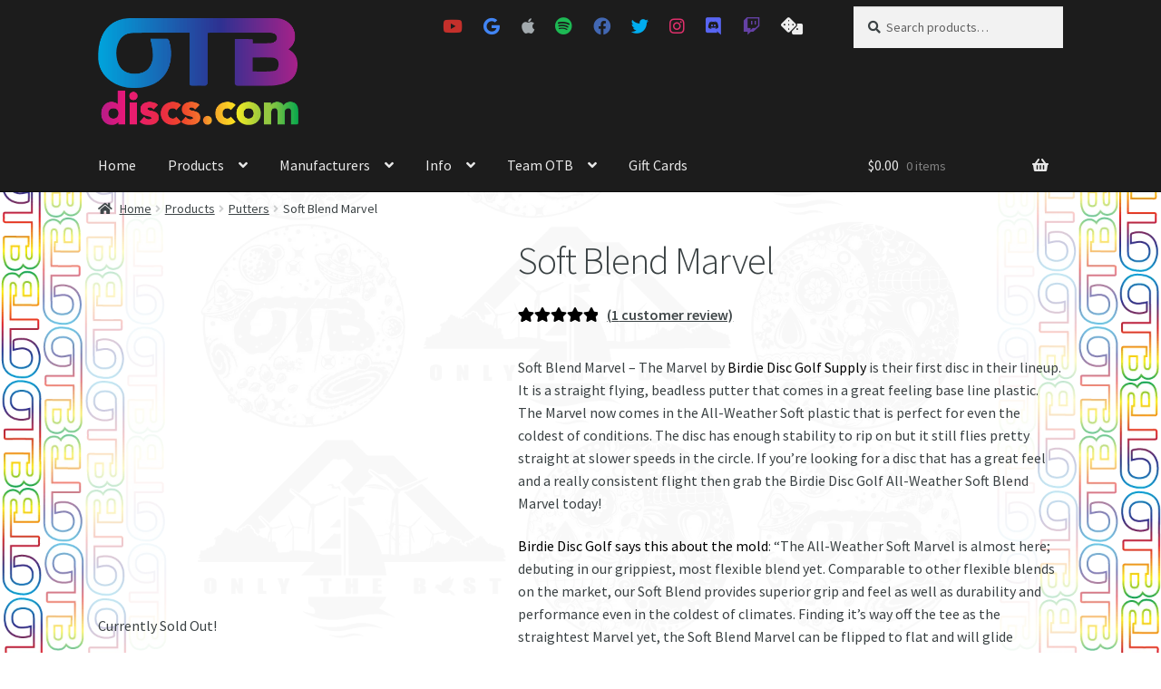

--- FILE ---
content_type: text/html; charset=UTF-8
request_url: https://otbdiscs.com/product/soft-blend-marvel/
body_size: 34316
content:
<!doctype html>
<html lang="en-US">
<head>
<meta charset="UTF-8">
<meta name="viewport" content="width=device-width, initial-scale=1, maximum-scale=2.0">
<link rel="profile" href="http://gmpg.org/xfn/11">
<link rel="pingback" href="https://otbdiscs.com/xmlrpc.php">

<link rel='dns-prefetch' href='//otbdiscs.b-cdn.net' /><meta name='robots' content='index, follow, max-image-preview:large, max-snippet:-1, max-video-preview:-1' />

	<!-- This site is optimized with the Yoast SEO Premium plugin v18.3 (Yoast SEO v18.5.1) - https://yoast.com/wordpress/plugins/seo/ -->
	<title>Soft Blend Marvel</title>
	<meta name="description" content="The Soft Blend Marvel from Birdie Disc Golf is a great feeling disc that comes in a soft plastic that can be used in All-Weather conditions." />
	<link rel="canonical" href="https://otbdiscs.com/product/soft-blend-marvel/" />
	<meta property="og:locale" content="en_US" />
	<meta property="og:type" content="article" />
	<meta property="og:title" content="Soft Blend Marvel" />
	<meta property="og:description" content="The Soft Blend Marvel from Birdie Disc Golf is a great feeling disc that comes in a soft plastic that can be used in All-Weather conditions." />
	<meta property="og:url" content="https://otbdiscs.com/product/soft-blend-marvel/" />
	<meta property="og:site_name" content="Only the Best Discs" />
	<meta property="article:publisher" content="https://www.facebook.com/OnlyTheBestDiscs/" />
	<meta property="article:modified_time" content="2023-03-28T23:10:37+00:00" />
	<meta property="og:image" content="https://otbdiscs.b-cdn.net/wp-content/uploads/2022/12/PNG-image-3A52E70EE40B-1.png" />
	<meta property="og:image:width" content="1080" />
	<meta property="og:image:height" content="1080" />
	<meta property="og:image:type" content="image/png" />
	<meta name="twitter:card" content="summary" />
	<meta name="twitter:label1" content="Est. reading time" />
	<meta name="twitter:data1" content="1 minute" />
	<script type="application/ld+json" class="yoast-schema-graph">{"@context":"https://schema.org","@graph":[{"@type":"Organization","@id":"https://otbdiscs.com/#organization","name":"Only The Best Discs","url":"https://otbdiscs.com/","sameAs":["https://www.facebook.com/OnlyTheBestDiscs/"],"logo":{"@type":"ImageObject","@id":"https://otbdiscs.com/#logo","inLanguage":"en-US","url":"https://otbdiscs.b-cdn.net/wp-content/uploads/2016/12/OTB-logo-BW.png","contentUrl":"https://otbdiscs.b-cdn.net/wp-content/uploads/2016/12/OTB-logo-BW.png","width":1368,"height":606,"caption":"Only The Best Discs"},"image":{"@id":"https://otbdiscs.com/#logo"}},{"@type":"WebSite","@id":"https://otbdiscs.com/#website","url":"https://otbdiscs.com/","name":"Only the Best Discs","description":"Pictures of Every Disc!","publisher":{"@id":"https://otbdiscs.com/#organization"},"potentialAction":[{"@type":"SearchAction","target":{"@type":"EntryPoint","urlTemplate":"https://otbdiscs.com/?s={search_term_string}"},"query-input":"required name=search_term_string"}],"inLanguage":"en-US"},{"@type":"ImageObject","@id":"https://otbdiscs.com/product/soft-blend-marvel/#primaryimage","inLanguage":"en-US","url":"https://otbdiscs.b-cdn.net/wp-content/uploads/2022/12/PNG-image-3A52E70EE40B-1.png","contentUrl":"https://otbdiscs.b-cdn.net/wp-content/uploads/2022/12/PNG-image-3A52E70EE40B-1.png","width":1080,"height":1080,"caption":"Birdie Disc Golf All-Weather Soft Blend Marvel"},{"@type":"WebPage","@id":"https://otbdiscs.com/product/soft-blend-marvel/#webpage","url":"https://otbdiscs.com/product/soft-blend-marvel/","name":"Soft Blend Marvel","isPartOf":{"@id":"https://otbdiscs.com/#website"},"primaryImageOfPage":{"@id":"https://otbdiscs.com/product/soft-blend-marvel/#primaryimage"},"datePublished":"2022-12-16T16:00:15+00:00","dateModified":"2023-03-28T23:10:37+00:00","description":"The Soft Blend Marvel from Birdie Disc Golf is a great feeling disc that comes in a soft plastic that can be used in All-Weather conditions.","breadcrumb":{"@id":"https://otbdiscs.com/product/soft-blend-marvel/#breadcrumb"},"inLanguage":"en-US","potentialAction":[{"@type":"ReadAction","target":["https://otbdiscs.com/product/soft-blend-marvel/"]}]},{"@type":"BreadcrumbList","@id":"https://otbdiscs.com/product/soft-blend-marvel/#breadcrumb","itemListElement":[{"@type":"ListItem","position":1,"name":"Home","item":"https://otbdiscs.com/"},{"@type":"ListItem","position":2,"name":"Store","item":"https://otbdiscs.com/store/"},{"@type":"ListItem","position":3,"name":"Soft Blend Marvel"}]}]}</script>
	<!-- / Yoast SEO Premium plugin. -->


<link rel='dns-prefetch' href='//use.fontawesome.com' />
<link rel='dns-prefetch' href='//fonts.googleapis.com' />
<link href='https://fonts.gstatic.com' crossorigin rel='preconnect' />
<link rel="alternate" type="application/rss+xml" title="Only the Best Discs &raquo; Feed" href="https://otbdiscs.com/feed/" />
<link rel="alternate" type="application/rss+xml" title="Only the Best Discs &raquo; Comments Feed" href="https://otbdiscs.com/comments/feed/" />
<link rel="alternate" type="application/rss+xml" title="Only the Best Discs &raquo; Soft Blend Marvel Comments Feed" href="https://otbdiscs.com/product/soft-blend-marvel/feed/" />
<style>
img.wp-smiley,
img.emoji {
	display: inline !important;
	border: none !important;
	box-shadow: none !important;
	height: 1em !important;
	width: 1em !important;
	margin: 0 0.07em !important;
	vertical-align: -0.1em !important;
	background: none !important;
	padding: 0 !important;
}
</style>
	<link rel='stylesheet' id='wc-braintree-blocks-style-css' href='https://otbdiscs.b-cdn.net/wp-content/plugins/woo-payment-gateway/packages/blocks/build/style.css?ver=3.2.60' media='all' />
<link rel='stylesheet' id='wc-braintree-blocks-credit-card-styles-css' href='https://otbdiscs.b-cdn.net/wp-content/plugins/woo-payment-gateway/packages/blocks/build/credit-card/bootstrap.css?ver=3.2.60' media='all' />
<link rel='stylesheet' id='wp-block-library-css' href='https://otbdiscs.b-cdn.net/wp-includes/css/dist/block-library/style.min.css?ver=6.3.7' media='all' />
<style id='wp-block-library-theme-inline-css'>
.wp-block-audio figcaption{color:#555;font-size:13px;text-align:center}.is-dark-theme .wp-block-audio figcaption{color:hsla(0,0%,100%,.65)}.wp-block-audio{margin:0 0 1em}.wp-block-code{border:1px solid #ccc;border-radius:4px;font-family:Menlo,Consolas,monaco,monospace;padding:.8em 1em}.wp-block-embed figcaption{color:#555;font-size:13px;text-align:center}.is-dark-theme .wp-block-embed figcaption{color:hsla(0,0%,100%,.65)}.wp-block-embed{margin:0 0 1em}.blocks-gallery-caption{color:#555;font-size:13px;text-align:center}.is-dark-theme .blocks-gallery-caption{color:hsla(0,0%,100%,.65)}.wp-block-image figcaption{color:#555;font-size:13px;text-align:center}.is-dark-theme .wp-block-image figcaption{color:hsla(0,0%,100%,.65)}.wp-block-image{margin:0 0 1em}.wp-block-pullquote{border-bottom:4px solid;border-top:4px solid;color:currentColor;margin-bottom:1.75em}.wp-block-pullquote cite,.wp-block-pullquote footer,.wp-block-pullquote__citation{color:currentColor;font-size:.8125em;font-style:normal;text-transform:uppercase}.wp-block-quote{border-left:.25em solid;margin:0 0 1.75em;padding-left:1em}.wp-block-quote cite,.wp-block-quote footer{color:currentColor;font-size:.8125em;font-style:normal;position:relative}.wp-block-quote.has-text-align-right{border-left:none;border-right:.25em solid;padding-left:0;padding-right:1em}.wp-block-quote.has-text-align-center{border:none;padding-left:0}.wp-block-quote.is-large,.wp-block-quote.is-style-large,.wp-block-quote.is-style-plain{border:none}.wp-block-search .wp-block-search__label{font-weight:700}.wp-block-search__button{border:1px solid #ccc;padding:.375em .625em}:where(.wp-block-group.has-background){padding:1.25em 2.375em}.wp-block-separator.has-css-opacity{opacity:.4}.wp-block-separator{border:none;border-bottom:2px solid;margin-left:auto;margin-right:auto}.wp-block-separator.has-alpha-channel-opacity{opacity:1}.wp-block-separator:not(.is-style-wide):not(.is-style-dots){width:100px}.wp-block-separator.has-background:not(.is-style-dots){border-bottom:none;height:1px}.wp-block-separator.has-background:not(.is-style-wide):not(.is-style-dots){height:2px}.wp-block-table{margin:0 0 1em}.wp-block-table td,.wp-block-table th{word-break:normal}.wp-block-table figcaption{color:#555;font-size:13px;text-align:center}.is-dark-theme .wp-block-table figcaption{color:hsla(0,0%,100%,.65)}.wp-block-video figcaption{color:#555;font-size:13px;text-align:center}.is-dark-theme .wp-block-video figcaption{color:hsla(0,0%,100%,.65)}.wp-block-video{margin:0 0 1em}.wp-block-template-part.has-background{margin-bottom:0;margin-top:0;padding:1.25em 2.375em}
</style>
<link rel='stylesheet' id='wpzoom-social-icons-block-style-css' href='https://otbdiscs.b-cdn.net/wp-content/plugins/social-icons-widget-by-wpzoom/block/dist/style-wpzoom-social-icons.css?ver=4.2.18' media='all' />
<link rel='stylesheet' id='wc-blocks-vendors-style-css' href='https://otbdiscs.b-cdn.net/wp-content/plugins/woo-gutenberg-products-block/build/wc-blocks-vendors-style.css?ver=7.0.0' media='all' />
<link rel='stylesheet' id='wc-blocks-style-css' href='https://otbdiscs.b-cdn.net/wp-content/plugins/woo-gutenberg-products-block/build/wc-blocks-style.css?ver=7.0.0' media='all' />
<link rel='stylesheet' id='storefront-gutenberg-blocks-css' href='https://otbdiscs.b-cdn.net/wp-content/themes/storefront/assets/css/base/gutenberg-blocks.css?ver=4.5.2' media='all' />
<style id='storefront-gutenberg-blocks-inline-css'>

				.wp-block-button__link:not(.has-text-color) {
					color: #333333;
				}

				.wp-block-button__link:not(.has-text-color):hover,
				.wp-block-button__link:not(.has-text-color):focus,
				.wp-block-button__link:not(.has-text-color):active {
					color: #333333;
				}

				.wp-block-button__link:not(.has-background) {
					background-color: #eeeeee;
				}

				.wp-block-button__link:not(.has-background):hover,
				.wp-block-button__link:not(.has-background):focus,
				.wp-block-button__link:not(.has-background):active {
					border-color: #d5d5d5;
					background-color: #d5d5d5;
				}

				.wc-block-grid__products .wc-block-grid__product .wp-block-button__link {
					background-color: #eeeeee;
					border-color: #eeeeee;
					color: #333333;
				}

				.wp-block-quote footer,
				.wp-block-quote cite,
				.wp-block-quote__citation {
					color: #3b4244;
				}

				.wp-block-pullquote cite,
				.wp-block-pullquote footer,
				.wp-block-pullquote__citation {
					color: #3b4244;
				}

				.wp-block-image figcaption {
					color: #3b4244;
				}

				.wp-block-separator.is-style-dots::before {
					color: #3b4244;
				}

				.wp-block-file a.wp-block-file__button {
					color: #333333;
					background-color: #eeeeee;
					border-color: #eeeeee;
				}

				.wp-block-file a.wp-block-file__button:hover,
				.wp-block-file a.wp-block-file__button:focus,
				.wp-block-file a.wp-block-file__button:active {
					color: #333333;
					background-color: #d5d5d5;
				}

				.wp-block-code,
				.wp-block-preformatted pre {
					color: #3b4244;
				}

				.wp-block-table:not( .has-background ):not( .is-style-stripes ) tbody tr:nth-child(2n) td {
					background-color: #fdfdfd;
				}

				.wp-block-cover .wp-block-cover__inner-container h1:not(.has-text-color),
				.wp-block-cover .wp-block-cover__inner-container h2:not(.has-text-color),
				.wp-block-cover .wp-block-cover__inner-container h3:not(.has-text-color),
				.wp-block-cover .wp-block-cover__inner-container h4:not(.has-text-color),
				.wp-block-cover .wp-block-cover__inner-container h5:not(.has-text-color),
				.wp-block-cover .wp-block-cover__inner-container h6:not(.has-text-color) {
					color: #000000;
				}

				.wc-block-components-price-slider__range-input-progress,
				.rtl .wc-block-components-price-slider__range-input-progress {
					--range-color: #000000;
				}

				/* Target only IE11 */
				@media all and (-ms-high-contrast: none), (-ms-high-contrast: active) {
					.wc-block-components-price-slider__range-input-progress {
						background: #000000;
					}
				}

				.wc-block-components-button:not(.is-link) {
					background-color: #333333;
					color: #ffffff;
				}

				.wc-block-components-button:not(.is-link):hover,
				.wc-block-components-button:not(.is-link):focus,
				.wc-block-components-button:not(.is-link):active {
					background-color: #1a1a1a;
					color: #ffffff;
				}

				.wc-block-components-button:not(.is-link):disabled {
					background-color: #333333;
					color: #ffffff;
				}

				.wc-block-cart__submit-container {
					background-color: #ffffff;
				}

				.wc-block-cart__submit-container::before {
					color: rgba(220,220,220,0.5);
				}

				.wc-block-components-order-summary-item__quantity {
					background-color: #ffffff;
					border-color: #3b4244;
					box-shadow: 0 0 0 2px #ffffff;
					color: #3b4244;
				}
			
</style>
<link rel='stylesheet' id='cr-frontend-css-css' href='https://otbdiscs.b-cdn.net/wp-content/plugins/customer-reviews-woocommerce/css/frontend.css?ver=5.50.1' media='all' />
<link rel='stylesheet' id='cr-badges-css-css' href='https://otbdiscs.b-cdn.net/wp-content/plugins/customer-reviews-woocommerce/css/badges.css?ver=5.50.1' media='all' />
<style id='classic-theme-styles-inline-css'>
/*! This file is auto-generated */
.wp-block-button__link{color:#fff;background-color:#32373c;border-radius:9999px;box-shadow:none;text-decoration:none;padding:calc(.667em + 2px) calc(1.333em + 2px);font-size:1.125em}.wp-block-file__button{background:#32373c;color:#fff;text-decoration:none}
</style>
<style id='global-styles-inline-css'>
body{--wp--preset--color--black: #000000;--wp--preset--color--cyan-bluish-gray: #abb8c3;--wp--preset--color--white: #ffffff;--wp--preset--color--pale-pink: #f78da7;--wp--preset--color--vivid-red: #cf2e2e;--wp--preset--color--luminous-vivid-orange: #ff6900;--wp--preset--color--luminous-vivid-amber: #fcb900;--wp--preset--color--light-green-cyan: #7bdcb5;--wp--preset--color--vivid-green-cyan: #00d084;--wp--preset--color--pale-cyan-blue: #8ed1fc;--wp--preset--color--vivid-cyan-blue: #0693e3;--wp--preset--color--vivid-purple: #9b51e0;--wp--preset--gradient--vivid-cyan-blue-to-vivid-purple: linear-gradient(135deg,rgba(6,147,227,1) 0%,rgb(155,81,224) 100%);--wp--preset--gradient--light-green-cyan-to-vivid-green-cyan: linear-gradient(135deg,rgb(122,220,180) 0%,rgb(0,208,130) 100%);--wp--preset--gradient--luminous-vivid-amber-to-luminous-vivid-orange: linear-gradient(135deg,rgba(252,185,0,1) 0%,rgba(255,105,0,1) 100%);--wp--preset--gradient--luminous-vivid-orange-to-vivid-red: linear-gradient(135deg,rgba(255,105,0,1) 0%,rgb(207,46,46) 100%);--wp--preset--gradient--very-light-gray-to-cyan-bluish-gray: linear-gradient(135deg,rgb(238,238,238) 0%,rgb(169,184,195) 100%);--wp--preset--gradient--cool-to-warm-spectrum: linear-gradient(135deg,rgb(74,234,220) 0%,rgb(151,120,209) 20%,rgb(207,42,186) 40%,rgb(238,44,130) 60%,rgb(251,105,98) 80%,rgb(254,248,76) 100%);--wp--preset--gradient--blush-light-purple: linear-gradient(135deg,rgb(255,206,236) 0%,rgb(152,150,240) 100%);--wp--preset--gradient--blush-bordeaux: linear-gradient(135deg,rgb(254,205,165) 0%,rgb(254,45,45) 50%,rgb(107,0,62) 100%);--wp--preset--gradient--luminous-dusk: linear-gradient(135deg,rgb(255,203,112) 0%,rgb(199,81,192) 50%,rgb(65,88,208) 100%);--wp--preset--gradient--pale-ocean: linear-gradient(135deg,rgb(255,245,203) 0%,rgb(182,227,212) 50%,rgb(51,167,181) 100%);--wp--preset--gradient--electric-grass: linear-gradient(135deg,rgb(202,248,128) 0%,rgb(113,206,126) 100%);--wp--preset--gradient--midnight: linear-gradient(135deg,rgb(2,3,129) 0%,rgb(40,116,252) 100%);--wp--preset--font-size--small: 14px;--wp--preset--font-size--medium: 23px;--wp--preset--font-size--large: 26px;--wp--preset--font-size--x-large: 42px;--wp--preset--font-size--normal: 16px;--wp--preset--font-size--huge: 37px;--wp--preset--spacing--20: 0.44rem;--wp--preset--spacing--30: 0.67rem;--wp--preset--spacing--40: 1rem;--wp--preset--spacing--50: 1.5rem;--wp--preset--spacing--60: 2.25rem;--wp--preset--spacing--70: 3.38rem;--wp--preset--spacing--80: 5.06rem;--wp--preset--shadow--natural: 6px 6px 9px rgba(0, 0, 0, 0.2);--wp--preset--shadow--deep: 12px 12px 50px rgba(0, 0, 0, 0.4);--wp--preset--shadow--sharp: 6px 6px 0px rgba(0, 0, 0, 0.2);--wp--preset--shadow--outlined: 6px 6px 0px -3px rgba(255, 255, 255, 1), 6px 6px rgba(0, 0, 0, 1);--wp--preset--shadow--crisp: 6px 6px 0px rgba(0, 0, 0, 1);}:where(.is-layout-flex){gap: 0.5em;}:where(.is-layout-grid){gap: 0.5em;}body .is-layout-flow > .alignleft{float: left;margin-inline-start: 0;margin-inline-end: 2em;}body .is-layout-flow > .alignright{float: right;margin-inline-start: 2em;margin-inline-end: 0;}body .is-layout-flow > .aligncenter{margin-left: auto !important;margin-right: auto !important;}body .is-layout-constrained > .alignleft{float: left;margin-inline-start: 0;margin-inline-end: 2em;}body .is-layout-constrained > .alignright{float: right;margin-inline-start: 2em;margin-inline-end: 0;}body .is-layout-constrained > .aligncenter{margin-left: auto !important;margin-right: auto !important;}body .is-layout-constrained > :where(:not(.alignleft):not(.alignright):not(.alignfull)){max-width: var(--wp--style--global--content-size);margin-left: auto !important;margin-right: auto !important;}body .is-layout-constrained > .alignwide{max-width: var(--wp--style--global--wide-size);}body .is-layout-flex{display: flex;}body .is-layout-flex{flex-wrap: wrap;align-items: center;}body .is-layout-flex > *{margin: 0;}body .is-layout-grid{display: grid;}body .is-layout-grid > *{margin: 0;}:where(.wp-block-columns.is-layout-flex){gap: 2em;}:where(.wp-block-columns.is-layout-grid){gap: 2em;}:where(.wp-block-post-template.is-layout-flex){gap: 1.25em;}:where(.wp-block-post-template.is-layout-grid){gap: 1.25em;}.has-black-color{color: var(--wp--preset--color--black) !important;}.has-cyan-bluish-gray-color{color: var(--wp--preset--color--cyan-bluish-gray) !important;}.has-white-color{color: var(--wp--preset--color--white) !important;}.has-pale-pink-color{color: var(--wp--preset--color--pale-pink) !important;}.has-vivid-red-color{color: var(--wp--preset--color--vivid-red) !important;}.has-luminous-vivid-orange-color{color: var(--wp--preset--color--luminous-vivid-orange) !important;}.has-luminous-vivid-amber-color{color: var(--wp--preset--color--luminous-vivid-amber) !important;}.has-light-green-cyan-color{color: var(--wp--preset--color--light-green-cyan) !important;}.has-vivid-green-cyan-color{color: var(--wp--preset--color--vivid-green-cyan) !important;}.has-pale-cyan-blue-color{color: var(--wp--preset--color--pale-cyan-blue) !important;}.has-vivid-cyan-blue-color{color: var(--wp--preset--color--vivid-cyan-blue) !important;}.has-vivid-purple-color{color: var(--wp--preset--color--vivid-purple) !important;}.has-black-background-color{background-color: var(--wp--preset--color--black) !important;}.has-cyan-bluish-gray-background-color{background-color: var(--wp--preset--color--cyan-bluish-gray) !important;}.has-white-background-color{background-color: var(--wp--preset--color--white) !important;}.has-pale-pink-background-color{background-color: var(--wp--preset--color--pale-pink) !important;}.has-vivid-red-background-color{background-color: var(--wp--preset--color--vivid-red) !important;}.has-luminous-vivid-orange-background-color{background-color: var(--wp--preset--color--luminous-vivid-orange) !important;}.has-luminous-vivid-amber-background-color{background-color: var(--wp--preset--color--luminous-vivid-amber) !important;}.has-light-green-cyan-background-color{background-color: var(--wp--preset--color--light-green-cyan) !important;}.has-vivid-green-cyan-background-color{background-color: var(--wp--preset--color--vivid-green-cyan) !important;}.has-pale-cyan-blue-background-color{background-color: var(--wp--preset--color--pale-cyan-blue) !important;}.has-vivid-cyan-blue-background-color{background-color: var(--wp--preset--color--vivid-cyan-blue) !important;}.has-vivid-purple-background-color{background-color: var(--wp--preset--color--vivid-purple) !important;}.has-black-border-color{border-color: var(--wp--preset--color--black) !important;}.has-cyan-bluish-gray-border-color{border-color: var(--wp--preset--color--cyan-bluish-gray) !important;}.has-white-border-color{border-color: var(--wp--preset--color--white) !important;}.has-pale-pink-border-color{border-color: var(--wp--preset--color--pale-pink) !important;}.has-vivid-red-border-color{border-color: var(--wp--preset--color--vivid-red) !important;}.has-luminous-vivid-orange-border-color{border-color: var(--wp--preset--color--luminous-vivid-orange) !important;}.has-luminous-vivid-amber-border-color{border-color: var(--wp--preset--color--luminous-vivid-amber) !important;}.has-light-green-cyan-border-color{border-color: var(--wp--preset--color--light-green-cyan) !important;}.has-vivid-green-cyan-border-color{border-color: var(--wp--preset--color--vivid-green-cyan) !important;}.has-pale-cyan-blue-border-color{border-color: var(--wp--preset--color--pale-cyan-blue) !important;}.has-vivid-cyan-blue-border-color{border-color: var(--wp--preset--color--vivid-cyan-blue) !important;}.has-vivid-purple-border-color{border-color: var(--wp--preset--color--vivid-purple) !important;}.has-vivid-cyan-blue-to-vivid-purple-gradient-background{background: var(--wp--preset--gradient--vivid-cyan-blue-to-vivid-purple) !important;}.has-light-green-cyan-to-vivid-green-cyan-gradient-background{background: var(--wp--preset--gradient--light-green-cyan-to-vivid-green-cyan) !important;}.has-luminous-vivid-amber-to-luminous-vivid-orange-gradient-background{background: var(--wp--preset--gradient--luminous-vivid-amber-to-luminous-vivid-orange) !important;}.has-luminous-vivid-orange-to-vivid-red-gradient-background{background: var(--wp--preset--gradient--luminous-vivid-orange-to-vivid-red) !important;}.has-very-light-gray-to-cyan-bluish-gray-gradient-background{background: var(--wp--preset--gradient--very-light-gray-to-cyan-bluish-gray) !important;}.has-cool-to-warm-spectrum-gradient-background{background: var(--wp--preset--gradient--cool-to-warm-spectrum) !important;}.has-blush-light-purple-gradient-background{background: var(--wp--preset--gradient--blush-light-purple) !important;}.has-blush-bordeaux-gradient-background{background: var(--wp--preset--gradient--blush-bordeaux) !important;}.has-luminous-dusk-gradient-background{background: var(--wp--preset--gradient--luminous-dusk) !important;}.has-pale-ocean-gradient-background{background: var(--wp--preset--gradient--pale-ocean) !important;}.has-electric-grass-gradient-background{background: var(--wp--preset--gradient--electric-grass) !important;}.has-midnight-gradient-background{background: var(--wp--preset--gradient--midnight) !important;}.has-small-font-size{font-size: var(--wp--preset--font-size--small) !important;}.has-medium-font-size{font-size: var(--wp--preset--font-size--medium) !important;}.has-large-font-size{font-size: var(--wp--preset--font-size--large) !important;}.has-x-large-font-size{font-size: var(--wp--preset--font-size--x-large) !important;}
.wp-block-navigation a:where(:not(.wp-element-button)){color: inherit;}
:where(.wp-block-post-template.is-layout-flex){gap: 1.25em;}:where(.wp-block-post-template.is-layout-grid){gap: 1.25em;}
:where(.wp-block-columns.is-layout-flex){gap: 2em;}:where(.wp-block-columns.is-layout-grid){gap: 2em;}
.wp-block-pullquote{font-size: 1.5em;line-height: 1.6;}
</style>
<link rel='stylesheet' id='wapf-frontend-css-css' href='https://otbdiscs.b-cdn.net/wp-content/plugins/advanced-product-fields-for-woocommerce/assets/css/frontend.min.css?ver=1.6.3' media='all' />
<link rel='stylesheet' id='photoswipe-css' href='https://otbdiscs.b-cdn.net/wp-content/plugins/woocommerce/assets/css/photoswipe/photoswipe.min.css?ver=6.2.2' media='all' />
<link rel='stylesheet' id='photoswipe-default-skin-css' href='https://otbdiscs.b-cdn.net/wp-content/plugins/woocommerce/assets/css/photoswipe/default-skin/default-skin.min.css?ver=6.2.2' media='all' />
<style id='woocommerce-inline-inline-css'>
.woocommerce form .form-row .required { visibility: visible; }
</style>
<link rel='stylesheet' id='font-awesome-5-brands-css' href='//use.fontawesome.com/releases/v5.8.1/css/brands.css?ver=6.3.7' media='all' />
<link rel='stylesheet' id='parent-style-css' href='https://otbdiscs.b-cdn.net/wp-content/themes/storefront/style.css?ver=6.3.7' media='all' />
<link rel='stylesheet' id='storefront-style-css' href='https://otbdiscs.b-cdn.net/wp-content/themes/storefront/style.css?ver=4.5.2' media='all' />
<style id='storefront-style-inline-css'>

			.main-navigation ul li a,
			.site-title a,
			ul.menu li a,
			.site-branding h1 a,
			button.menu-toggle,
			button.menu-toggle:hover,
			.handheld-navigation .dropdown-toggle {
				color: #e8e8e8;
			}

			button.menu-toggle,
			button.menu-toggle:hover {
				border-color: #e8e8e8;
			}

			.main-navigation ul li a:hover,
			.main-navigation ul li:hover > a,
			.site-title a:hover,
			.site-header ul.menu li.current-menu-item > a {
				color: #ffffff;
			}

			table:not( .has-background ) th {
				background-color: #f8f8f8;
			}

			table:not( .has-background ) tbody td {
				background-color: #fdfdfd;
			}

			table:not( .has-background ) tbody tr:nth-child(2n) td,
			fieldset,
			fieldset legend {
				background-color: #fbfbfb;
			}

			.site-header,
			.secondary-navigation ul ul,
			.main-navigation ul.menu > li.menu-item-has-children:after,
			.secondary-navigation ul.menu ul,
			.storefront-handheld-footer-bar,
			.storefront-handheld-footer-bar ul li > a,
			.storefront-handheld-footer-bar ul li.search .site-search,
			button.menu-toggle,
			button.menu-toggle:hover {
				background-color: #1c1c1c;
			}

			p.site-description,
			.site-header,
			.storefront-handheld-footer-bar {
				color: #e0e0e0;
			}

			button.menu-toggle:after,
			button.menu-toggle:before,
			button.menu-toggle span:before {
				background-color: #e8e8e8;
			}

			h1, h2, h3, h4, h5, h6, .wc-block-grid__product-title {
				color: #3b4244;
			}

			.widget h1 {
				border-bottom-color: #3b4244;
			}

			body,
			.secondary-navigation a {
				color: #3b4244;
			}

			.widget-area .widget a,
			.hentry .entry-header .posted-on a,
			.hentry .entry-header .post-author a,
			.hentry .entry-header .post-comments a,
			.hentry .entry-header .byline a {
				color: #404749;
			}

			a {
				color: #000000;
			}

			a:focus,
			button:focus,
			.button.alt:focus,
			input:focus,
			textarea:focus,
			input[type="button"]:focus,
			input[type="reset"]:focus,
			input[type="submit"]:focus,
			input[type="email"]:focus,
			input[type="tel"]:focus,
			input[type="url"]:focus,
			input[type="password"]:focus,
			input[type="search"]:focus {
				outline-color: #000000;
			}

			button, input[type="button"], input[type="reset"], input[type="submit"], .button, .widget a.button {
				background-color: #eeeeee;
				border-color: #eeeeee;
				color: #333333;
			}

			button:hover, input[type="button"]:hover, input[type="reset"]:hover, input[type="submit"]:hover, .button:hover, .widget a.button:hover {
				background-color: #d5d5d5;
				border-color: #d5d5d5;
				color: #333333;
			}

			button.alt, input[type="button"].alt, input[type="reset"].alt, input[type="submit"].alt, .button.alt, .widget-area .widget a.button.alt {
				background-color: #333333;
				border-color: #333333;
				color: #ffffff;
			}

			button.alt:hover, input[type="button"].alt:hover, input[type="reset"].alt:hover, input[type="submit"].alt:hover, .button.alt:hover, .widget-area .widget a.button.alt:hover {
				background-color: #1a1a1a;
				border-color: #1a1a1a;
				color: #ffffff;
			}

			.pagination .page-numbers li .page-numbers.current {
				background-color: #e6e6e6;
				color: #31383a;
			}

			#comments .comment-list .comment-content .comment-text {
				background-color: #f8f8f8;
			}

			.site-footer {
				background-color: #f0f0f0;
				color: #6d6d6d;
			}

			.site-footer a:not(.button):not(.components-button) {
				color: #333333;
			}

			.site-footer .storefront-handheld-footer-bar a:not(.button):not(.components-button) {
				color: #e8e8e8;
			}

			.site-footer h1, .site-footer h2, .site-footer h3, .site-footer h4, .site-footer h5, .site-footer h6, .site-footer .widget .widget-title, .site-footer .widget .widgettitle {
				color: #333333;
			}

			.page-template-template-homepage.has-post-thumbnail .type-page.has-post-thumbnail .entry-title {
				color: #000000;
			}

			.page-template-template-homepage.has-post-thumbnail .type-page.has-post-thumbnail .entry-content {
				color: #000000;
			}

			@media screen and ( min-width: 768px ) {
				.secondary-navigation ul.menu a:hover {
					color: #f9f9f9;
				}

				.secondary-navigation ul.menu a {
					color: #e0e0e0;
				}

				.main-navigation ul.menu ul.sub-menu,
				.main-navigation ul.nav-menu ul.children {
					background-color: #0d0d0d;
				}

				.site-header {
					border-bottom-color: #0d0d0d;
				}
			}
</style>
<link rel='stylesheet' id='storefront-icons-css' href='https://otbdiscs.b-cdn.net/wp-content/themes/storefront/assets/css/base/icons.css?ver=4.5.2' media='all' />
<link rel='stylesheet' id='storefront-fonts-css' href='https://fonts.googleapis.com/css?family=Source+Sans+Pro%3A400%2C300%2C300italic%2C400italic%2C600%2C700%2C900&#038;subset=latin%2Clatin-ext&#038;ver=4.5.2' media='all' />
<link rel='stylesheet' id='wpzoom-social-icons-socicon-css' href='https://otbdiscs.b-cdn.net/wp-content/plugins/social-icons-widget-by-wpzoom/assets/css/wpzoom-socicon.css?ver=1712932680' media='all' />
<link rel='stylesheet' id='wpzoom-social-icons-genericons-css' href='https://otbdiscs.b-cdn.net/wp-content/plugins/social-icons-widget-by-wpzoom/assets/css/genericons.css?ver=1712932680' media='all' />
<link rel='stylesheet' id='wpzoom-social-icons-academicons-css' href='https://otbdiscs.b-cdn.net/wp-content/plugins/social-icons-widget-by-wpzoom/assets/css/academicons.min.css?ver=1712932680' media='all' />
<link rel='stylesheet' id='wpzoom-social-icons-font-awesome-3-css' href='https://otbdiscs.b-cdn.net/wp-content/plugins/social-icons-widget-by-wpzoom/assets/css/font-awesome-3.min.css?ver=1712932680' media='all' />
<link rel='stylesheet' id='dashicons-css' href='https://otbdiscs.b-cdn.net/wp-includes/css/dashicons.min.css?ver=6.3.7' media='all' />
<link rel='stylesheet' id='wpzoom-social-icons-styles-css' href='https://otbdiscs.b-cdn.net/wp-content/plugins/social-icons-widget-by-wpzoom/assets/css/wpzoom-social-icons-styles.css?ver=1712932680' media='all' />
<link rel='stylesheet' id='woo-variation-swatches-css' href='https://otbdiscs.b-cdn.net/wp-content/plugins/woo-variation-swatches/assets/css/frontend.min.css?ver=1.1.19' media='all' />
<style id='woo-variation-swatches-inline-css'>
.variable-item:not(.radio-variable-item) { width : 30px; height : 30px; } .wvs-style-squared .button-variable-item { min-width : 30px; } .button-variable-item span { font-size : 16px; }
</style>
<link rel='stylesheet' id='woo-variation-swatches-theme-override-css' href='https://otbdiscs.b-cdn.net/wp-content/plugins/woo-variation-swatches/assets/css/wvs-theme-override.min.css?ver=1.1.19' media='all' />
<link rel='stylesheet' id='woovartables_css-css' href='https://otbdiscs.b-cdn.net/wp-content/plugins/woo-variations-table-grid/assets/css/woovartables.css?ver=6.3.7' media='all' />
<link rel='stylesheet' id='vartable_fancybox_css-css' href='https://otbdiscs.b-cdn.net/wp-content/plugins/woo-variations-table-grid/assets/css/jquery.fancybox.min.css?ver=6.3.7' media='all' />
<link rel='stylesheet' id='storefront-woocommerce-style-css' href='https://otbdiscs.b-cdn.net/wp-content/themes/storefront/assets/css/woocommerce/woocommerce.css?ver=4.5.2' media='all' />
<style id='storefront-woocommerce-style-inline-css'>
@font-face {
				font-family: star;
				src: url(https://otbdiscs.b-cdn.net/wp-content/plugins/woocommerce/assets/fonts/star.eot);
				src:
					url(https://otbdiscs.b-cdn.net/wp-content/plugins/woocommerce/assets/fonts/star.eot?#iefix) format("embedded-opentype"),
					url(https://otbdiscs.b-cdn.net/wp-content/plugins/woocommerce/assets/fonts/star.woff) format("woff"),
					url(https://otbdiscs.b-cdn.net/wp-content/plugins/woocommerce/assets/fonts/star.ttf) format("truetype"),
					url(https://otbdiscs.b-cdn.net/wp-content/plugins/woocommerce/assets/fonts/star.svg#star) format("svg");
				font-weight: 400;
				font-style: normal;
			}
			@font-face {
				font-family: WooCommerce;
				src: url(https://otbdiscs.b-cdn.net/wp-content/plugins/woocommerce/assets/fonts/WooCommerce.eot);
				src:
					url(https://otbdiscs.b-cdn.net/wp-content/plugins/woocommerce/assets/fonts/WooCommerce.eot?#iefix) format("embedded-opentype"),
					url(https://otbdiscs.b-cdn.net/wp-content/plugins/woocommerce/assets/fonts/WooCommerce.woff) format("woff"),
					url(https://otbdiscs.b-cdn.net/wp-content/plugins/woocommerce/assets/fonts/WooCommerce.ttf) format("truetype"),
					url(https://otbdiscs.b-cdn.net/wp-content/plugins/woocommerce/assets/fonts/WooCommerce.svg#WooCommerce) format("svg");
				font-weight: 400;
				font-style: normal;
			}

			a.cart-contents,
			.site-header-cart .widget_shopping_cart a {
				color: #e8e8e8;
			}

			a.cart-contents:hover,
			.site-header-cart .widget_shopping_cart a:hover,
			.site-header-cart:hover > li > a {
				color: #ffffff;
			}

			table.cart td.product-remove,
			table.cart td.actions {
				border-top-color: #ffffff;
			}

			.storefront-handheld-footer-bar ul li.cart .count {
				background-color: #e8e8e8;
				color: #1c1c1c;
				border-color: #1c1c1c;
			}

			.woocommerce-tabs ul.tabs li.active a,
			ul.products li.product .price,
			.onsale,
			.wc-block-grid__product-onsale,
			.widget_search form:before,
			.widget_product_search form:before {
				color: #3b4244;
			}

			.woocommerce-breadcrumb a,
			a.woocommerce-review-link,
			.product_meta a {
				color: #404749;
			}

			.wc-block-grid__product-onsale,
			.onsale {
				border-color: #3b4244;
			}

			.star-rating span:before,
			.quantity .plus, .quantity .minus,
			p.stars a:hover:after,
			p.stars a:after,
			.star-rating span:before,
			#payment .payment_methods li input[type=radio]:first-child:checked+label:before {
				color: #000000;
			}

			.widget_price_filter .ui-slider .ui-slider-range,
			.widget_price_filter .ui-slider .ui-slider-handle {
				background-color: #000000;
			}

			.order_details {
				background-color: #f8f8f8;
			}

			.order_details > li {
				border-bottom: 1px dotted #e3e3e3;
			}

			.order_details:before,
			.order_details:after {
				background: -webkit-linear-gradient(transparent 0,transparent 0),-webkit-linear-gradient(135deg,#f8f8f8 33.33%,transparent 33.33%),-webkit-linear-gradient(45deg,#f8f8f8 33.33%,transparent 33.33%)
			}

			#order_review {
				background-color: #ffffff;
			}

			#payment .payment_methods > li .payment_box,
			#payment .place-order {
				background-color: #fafafa;
			}

			#payment .payment_methods > li:not(.woocommerce-notice) {
				background-color: #f5f5f5;
			}

			#payment .payment_methods > li:not(.woocommerce-notice):hover {
				background-color: #f0f0f0;
			}

			.woocommerce-pagination .page-numbers li .page-numbers.current {
				background-color: #e6e6e6;
				color: #31383a;
			}

			.wc-block-grid__product-onsale,
			.onsale,
			.woocommerce-pagination .page-numbers li .page-numbers:not(.current) {
				color: #3b4244;
			}

			p.stars a:before,
			p.stars a:hover~a:before,
			p.stars.selected a.active~a:before {
				color: #3b4244;
			}

			p.stars.selected a.active:before,
			p.stars:hover a:before,
			p.stars.selected a:not(.active):before,
			p.stars.selected a.active:before {
				color: #000000;
			}

			.single-product div.product .woocommerce-product-gallery .woocommerce-product-gallery__trigger {
				background-color: #eeeeee;
				color: #333333;
			}

			.single-product div.product .woocommerce-product-gallery .woocommerce-product-gallery__trigger:hover {
				background-color: #d5d5d5;
				border-color: #d5d5d5;
				color: #333333;
			}

			.button.added_to_cart:focus,
			.button.wc-forward:focus {
				outline-color: #000000;
			}

			.added_to_cart,
			.site-header-cart .widget_shopping_cart a.button,
			.wc-block-grid__products .wc-block-grid__product .wp-block-button__link {
				background-color: #eeeeee;
				border-color: #eeeeee;
				color: #333333;
			}

			.added_to_cart:hover,
			.site-header-cart .widget_shopping_cart a.button:hover,
			.wc-block-grid__products .wc-block-grid__product .wp-block-button__link:hover {
				background-color: #d5d5d5;
				border-color: #d5d5d5;
				color: #333333;
			}

			.added_to_cart.alt, .added_to_cart, .widget a.button.checkout {
				background-color: #333333;
				border-color: #333333;
				color: #ffffff;
			}

			.added_to_cart.alt:hover, .added_to_cart:hover, .widget a.button.checkout:hover {
				background-color: #1a1a1a;
				border-color: #1a1a1a;
				color: #ffffff;
			}

			.button.loading {
				color: #eeeeee;
			}

			.button.loading:hover {
				background-color: #eeeeee;
			}

			.button.loading:after {
				color: #333333;
			}

			@media screen and ( min-width: 768px ) {
				.site-header-cart .widget_shopping_cart,
				.site-header .product_list_widget li .quantity {
					color: #e0e0e0;
				}

				.site-header-cart .widget_shopping_cart .buttons,
				.site-header-cart .widget_shopping_cart .total {
					background-color: #121212;
				}

				.site-header-cart .widget_shopping_cart {
					background-color: #0d0d0d;
				}
			}
				.storefront-product-pagination a {
					color: #3b4244;
					background-color: #ffffff;
				}
				.storefront-sticky-add-to-cart {
					color: #3b4244;
					background-color: #ffffff;
				}

				.storefront-sticky-add-to-cart a:not(.button) {
					color: #e8e8e8;
				}
</style>
<link rel='stylesheet' id='storefront-child-style-css' href='https://otbdiscs.b-cdn.net/wp-content/themes/Storefront-OTB/style.css?ver=6.3.7' media='all' />
<link rel='stylesheet' id='scss-css' href='https://otbdiscs.b-cdn.net/wp-content/cache/busting/1/sccss.css?ver=1766285961' media='all' />
<link rel='preload' as='font'  id='wpzoom-social-icons-font-academicons-woff2-css' href='https://otbdiscs.b-cdn.net/wp-content/plugins/social-icons-widget-by-wpzoom/assets/font/academicons.woff2?v=1.9.2' type='font/woff2' crossorigin />
<link rel='preload' as='font'  id='wpzoom-social-icons-font-fontawesome-3-woff2-css' href='https://otbdiscs.b-cdn.net/wp-content/plugins/social-icons-widget-by-wpzoom/assets/font/fontawesome-webfont.woff2?v=4.7.0' type='font/woff2' crossorigin />
<link rel='preload' as='font'  id='wpzoom-social-icons-font-genericons-woff-css' href='https://otbdiscs.b-cdn.net/wp-content/plugins/social-icons-widget-by-wpzoom/assets/font/Genericons.woff' type='font/woff' crossorigin />
<link rel='preload' as='font'  id='wpzoom-social-icons-font-socicon-woff2-css' href='https://otbdiscs.b-cdn.net/wp-content/plugins/social-icons-widget-by-wpzoom/assets/font/socicon.woff2?v=4.2.18' type='font/woff2' crossorigin />
<link rel='stylesheet' id='prdctfltr-css' href='https://otbdiscs.b-cdn.net/wp-content/plugins/prdctfltr/includes/css/style.min.css?ver=7.2.7' media='all' />
<script type="text/template" id="tmpl-variation-template">
	<div class="woocommerce-variation-description">{{{ data.variation.variation_description }}}</div>
	<div class="woocommerce-variation-price">{{{ data.variation.price_html }}}</div>
	<div class="woocommerce-variation-availability">{{{ data.variation.availability_html }}}</div>
</script>
<script type="text/template" id="tmpl-unavailable-variation-template">
	<p>Sorry, this product is unavailable. Please choose a different combination.</p>
</script>
<script src='https://otbdiscs.b-cdn.net/wp-includes/js/jquery/jquery.min.js?ver=3.7.0' id='jquery-core-js'></script>
<script src='https://otbdiscs.b-cdn.net/wp-includes/js/jquery/jquery-migrate.min.js?ver=3.4.1' id='jquery-migrate-js'></script>
<script src='https://otbdiscs.b-cdn.net/wp-content/plugins/woocommerce/assets/js/jquery-blockui/jquery.blockUI.min.js?ver=2.7.0-wc.6.2.2' id='jquery-blockui-js'></script>
<script id='pw-gift-cards-js-extra'>
var pwgc = {"ajaxurl":"\/wp-admin\/admin-ajax.php","denomination_attribute_slug":"gift-card-amount","other_amount_prompt":"Other amount","reload_key":"pw_gift_card_reload_number","decimal_places":"2","decimal_separator":".","thousand_separator":",","max_message_characters":"500","balance_check_icon":"<i class=\"fas fa-cog fa-spin fa-3x\"><\/i>","allow_multiple_recipients":"yes","i18n":{"custom_amount_required_error":"Required","debit_amount_prompt":"Amount to debit?","debit_note_prompt":"Note","min_amount_error":"Minimum amount is &#36;","max_amount_error":"Maximum amount is &#36;","invalid_recipient_error":"The \"To\" field should only contain email addresses. The following recipients do not look like valid email addresses:","previousMonth":"","nextMonth":"","jan":"January","feb":"February","mar":"March","apr":"April","may":"May","jun":"June","jul":"July","aug":"August","sep":"September","oct":"October","nov":"November","dec":"December","sun":"Sun","mon":"Mon","tue":"Tue","wed":"Wed","thu":"Thu","fri":"Fri","sat":"Sat","sunday":"Sunday","monday":"Monday","tuesday":"Tuesday","wednesday":"Wednesday","thursday":"Thursday","friday":"Friday","saturday":"Saturday"},"nonces":{"check_balance":"b2479c5bd8","debit_balance":"8ca4373411","apply_gift_card":"8d222e98e8","remove_card":"24b189b75a"}};
</script>
<script src="https://otbdiscs.b-cdn.net/wp-content/plugins/pw-gift-cards/assets/js/pw-gift-cards.js?ver=1.283" defer="defer" type="text/javascript"></script>
<script src='https://otbdiscs.b-cdn.net/wp-includes/js/underscore.min.js?ver=1.13.4' id='underscore-js'></script>
<script id='wp-util-js-extra'>
var _wpUtilSettings = {"ajax":{"url":"\/wp-admin\/admin-ajax.php"}};
</script>
<script src='https://otbdiscs.b-cdn.net/wp-includes/js/wp-util.min.js?ver=6.3.7' id='wp-util-js'></script>
<script id='wc-add-to-cart-variation-js-extra'>
var wc_add_to_cart_variation_params = {"wc_ajax_url":"\/?wc-ajax=%%endpoint%%","i18n_no_matching_variations_text":"Sorry, no products matched your selection. Please choose a different combination.","i18n_make_a_selection_text":"Please select some product options before adding this product to your cart.","i18n_unavailable_text":"Sorry, this product is unavailable. Please choose a different combination."};
</script>
<script src='https://otbdiscs.b-cdn.net/wp-content/plugins/woocommerce/assets/js/frontend/add-to-cart-variation.min.js?ver=6.2.2' id='wc-add-to-cart-variation-js'></script>
<script id='woo-variation-swatches-js-extra'>
var woo_variation_swatches_options = {"is_product_page":"1","show_variation_label":"1","variation_label_separator":":","wvs_nonce":"af3305a5a5"};
</script>
<script defer src='https://otbdiscs.b-cdn.net/wp-content/plugins/woo-variation-swatches/assets/js/frontend.min.js?ver=1.1.19' id='woo-variation-swatches-js'></script>
<link rel="https://api.w.org/" href="https://otbdiscs.com/wp-json/" /><link rel="alternate" type="application/json" href="https://otbdiscs.com/wp-json/wp/v2/product/1342776" /><link rel="EditURI" type="application/rsd+xml" title="RSD" href="https://otbdiscs.com/xmlrpc.php?rsd" />
<meta name="generator" content="WordPress 6.3.7" />
<meta name="generator" content="WooCommerce 6.2.2" />
<link rel='shortlink' href='https://otbdiscs.com/?p=1342776' />
<link rel="alternate" type="application/json+oembed" href="https://otbdiscs.com/wp-json/oembed/1.0/embed?url=https%3A%2F%2Fotbdiscs.com%2Fproduct%2Fsoft-blend-marvel%2F" />
<link rel="alternate" type="text/xml+oembed" href="https://otbdiscs.com/wp-json/oembed/1.0/embed?url=https%3A%2F%2Fotbdiscs.com%2Fproduct%2Fsoft-blend-marvel%2F&#038;format=xml" />
        <script type="text/javascript" src="https://cdn.attn.tv/otbdiscs/dtag.js" async></script>            <script type="text/javascript">
            try {
                const priceObj = {value: "", currency: "USD"};
                const item = {
                name: "Soft Blend Marvel",
                category: "variable",
                productId: "1342776",
                price: priceObj, productVariantId: "1343411", productImage: "https://otbdiscs.b-cdn.net/wp-content/uploads/2022/12/PNG-image-3A52E70EE40B-1.png", quantity: 1,
                }
                window.attn_product = item;
            } catch(e) {
                console.error(e)
            }
            </script><script> var awd_admin_ajax_url = 'https://otbdiscs.com/wp-admin/admin-ajax.php'; </script>	<style>
table.vartable td, table.vartable th {
    line-height: normal;
}

.qtycol input {
    width: 45px;
}
		
@media screen and (max-width: 767px) {
table.vartable td, table.vartable th {
	padding: 1px
	}
	
.qtywrap {
    display: inline-block;
	}
}
	</style>
	<style>

table.vartable {
    table-layout: fixed;
}
									
table.vartable th.vartable_thumb,
table.vartable th.vartable_offer
 {
    width: 90px;
}
									
table.vartable button.single_add_to_cart_button
{
	    padding: 6px;
	border-radius: 6px;
}

table.vartable td.thumbcol img{
    float: right;
}

.optionscol.attribute_pa_mold {
	white-space: nowrap;
}

		
@media screen and (min-width: 768px) {
table.vartable .qtywrap {
    overflow-y: inherit;
}
}

	</style>
	<style>

.wc-block-grid__product-onsale, .onsale {
    background-color: gold;
}

	</style>
	<style>

.mtsnb a {
    color: forestgreen;
}

	</style>
	<style>
	
.single-product div.product table.variations {
	margin: 0px 0px 0px 1px;
}

	</style>
	<style>

.woocommerce .product-name .variation dt{
    float: left;
    margin-right: 5px;
    display: block;
}
									
dl.variation dd {
    margin: 0 0 0em;
}

	</style>
	<style>

ul.products li.product, ul.products .wc-block-grid__product, .wc-block-grid__products li.product, .wc-block-grid__products .wc-block-grid__product {
    margin-bottom: 0em;
}

	</style>
	<style>

/* Don't show Cart Stock Reducer banner on home page (ID=4) */
.page-id-4 .wc-csr-info {
	display: none;
		}
		
.vartable .desccol {
	color: orangered;
		}

.storefront-handheld-footer-bar ul li.random > a:before {
	content: "\f522";
		}
		
	</style>
	<style>

.page-template-template-fullwidth-php .site-main ul.products.columns-5 li.product, .page-template-template-fullwidth-php .header-widget-region ul.products.columns-5 li.product, .page-template-template-homepage-php .site-main ul.products.columns-5 li.product, .page-template-template-homepage-php .header-widget-region ul.products.columns-5 li.product, .storefront-full-width-content .site-main ul.products.columns-5 li.product, .storefront-full-width-content .header-widget-region ul.products.columns-5 li.product {
    margin-bottom: 1.5em;
}
		
.sales_page .add_to_cart_button {
	display:none;
	}

	</style>
	<style>

.otb-column-block {
    padding-right: 0;
    margin-right: 0;
}
		
.wp-block-columns {
	margin-bottom: 0;
}

	</style>
	<style>

body.postid-1320511 .vartable_stock,
body.postid-1320511 .stockcol{
	display: none !important; /* Add !important to override other styles */
}
		
@media (max-width: 767px) {
    body.postid-1320511 .vartable_stock,
    body.postid-1320511 .stockcol {
        display: none !important; /* Add !important to override other styles */
    }
}

	</style>
	<noscript><style>.woocommerce-product-gallery{ opacity: 1 !important; }</style></noscript>
	<style id="custom-background-css">
body.custom-background { background-image: url("https://otbdiscs.b-cdn.net/wp-content/uploads/2024/11/OTB-Wallpaper-screen.png"); background-position: center center; background-size: cover; background-repeat: no-repeat; background-attachment: fixed; }
</style>
	<link rel="icon" href="https://otbdiscs.b-cdn.net/wp-content/uploads/2020/02/OTBDiscsFavIcon-100x100.png" sizes="32x32" />
<link rel="icon" href="https://otbdiscs.b-cdn.net/wp-content/uploads/2020/02/OTBDiscsFavIcon-300x300.png" sizes="192x192" />
<link rel="apple-touch-icon" href="https://otbdiscs.b-cdn.net/wp-content/uploads/2020/02/OTBDiscsFavIcon-300x300.png" />
<meta name="msapplication-TileImage" content="https://otbdiscs.b-cdn.net/wp-content/uploads/2020/02/OTBDiscsFavIcon-300x300.png" />
<meta name="generator" content="Product Filter for WooCommerce"/><style id="sccss">/* Enter Your Custom CSS Here */
/* 2 columns on mobile blocks */
@media (max-width: 767px) {
	.wc-block-grid.has-6-columns .wc-block-grid__products {
		display: flex;
	}
	.wc-block-grid.has-6-columns .wc-block-grid__product {
		flex: 1 0 50%;
		max-width: 50%;
		padding: 0;
		margin: 0 0 24px;
	}
}

@media screen and (min-width: 768px) {
		.storefront-breadcrumb {
    padding: 0em 0;
    margin: 0 0 0em;
		}}


.offercol img {
  width: 100%;
  height: auto;
  max-width: 280px;
}


/* testing page widths @media (min-width: 768px){
.col-full {
    max-width: 66em;
  }}
  */

@media screen and (min-width: 768px) {
.site-header {
    padding-top: 0;
    padding-bottom: 0;
  }}
@media screen and (min-width: 768px) {
.site-header .custom-logo-link, .site-header .site-branding, .site-header .site-logo-anchor, .site-header .site-logo-link {
    display: block;
    float: left;
    margin-right: 4.347826087%;
    clear: both;
    margin-bottom: .5em;
}

.home.blog .site-header, .home.page:not(.page-template-template-homepage) .site-header, .home.post-type-archive-product .site-header, .no-wc-breadcrumb .site-header {
    margin-bottom: 1em;
}

.main-navigation,
.woocommerce-active .site-header .site-header-cart {
padding-top: 1em 1em 1em;
}

.main-navigation ul.menu > li > a, .main-navigation ul.nav-menu > li > a {
padding: 1em 1em 1em; /* Change it to : 0 1em 1em */
}
  
.site-header-cart .cart-contents {
    padding: 1em 1em 1em;
}

.woocommerce-breadcrumb {
    padding: 1.387em 99em;
    margin-left: -99em;
    margin-right: -99em;
    margin-bottom: 1em;
}
        
.main-navigation ul.menu ul li a, .main-navigation ul.nav-menu ul li a {
    padding: 0em .7em;
}
          
.site-main ul.products li.product {
    width: 20%;
    float: left;
    margin-right: 0;
}
            
.storefront-full-width-content.single-product div.product .images {
    margin-bottom: 0em;
}
              
.woocommerce-breadcrumb {
    padding: .5em 99em;
}

fieldset, form {
    margin-bottom: 0em;
}

table tbody tr:nth-child(2n) td {
    background-color: #f8f8f8;
}
                  
table td, table th {
    padding: 1em 1.387em;
    text-align: left;
    vertical-align: middle;
}
                    
h2, h3, h4, h5, h6 {
    margin: 0 0 1em;
}
                      
.widget {
    margin: .5em 0 .5em;
}
                
.woocommerce-ordering {
    z-index: 99;
}
                          
.widget h3.widget-title {
    padding: 0 0 .2em;
    margin-bottom: .2em;
}

.widget .widget-title, .widget .widgettitle {
    padding: 0 0 0em;
    margin-bottom: 0em;
}
}

body.pos_receipt, table.order-info, table.receipt_items, table.customer-info, #pos_receipt_title, #pos_receipt_address, #pos_receipt_contact, #pos_receipt_header, #pos_receipt_footer, #pos_receipt_tax, #pos_receipt_info, #pos_receipt_items, pos_receipt_tax_breakdown, table.tax_breakdown {
    font-family: 'Arial', sans-serif;
    line-height: 150%;
    font-size: 14px;
    background: transparent;
    color: #000;
    box-shadow: none;
    text-shadow: none;
    margin: 0px 50px 0px 0px !important;
}


/* remove cart thumbnail width */
table.cart .product-thumbnail img {
    max-width: none;
}
@media (min-width: 768px){
table.cart td.product-remove, th.product-remove {
    padding: 0;
  }}

/* social icons in top secondary menu https://fontawesome.com/icons */
.secondary-navigation a[href*="spotify.com"], .secondary-navigation a[href*="facebook.com"], .secondary-navigation a[href*="instagram.com"], .secondary-navigation a[href*="youtube.com"], .secondary-navigation a[href*="apple.com"], .secondary-navigation a[href*="google.com"], .secondary-navigation a[href*="discord.gg"], .secondary-navigation a[href*="twitch.tv"], .secondary-navigation a[href*="twitter.com"], .secondary-navigation a[href*="random"] {
  text-indent: -9999px; }

.secondary-navigation .menu a {
    padding-right: 0.5em;
    padding-left: 0.5em;
}

.secondary-navigation .menu {
  font-size: 1.2em;}

.secondary-navigation a[href*="facebook.com"]:after, .secondary-navigation a[href*="instagram.com"]:after,.secondary-navigation a[href*="youtube.com"]:after, .secondary-navigation a[href*="apple.com"]:after, .secondary-navigation a[href*="google.com"]:after, .secondary-navigation a[href*="spotify.com"]:after, .secondary-navigation a[href*="discord.gg"]:after, .secondary-navigation a[href*="twitch.tv"]:after, .secondary-navigation a[href*="twitter.com"]:after, .secondary-navigation a[href*="random"]:after {
	
    text-indent: 0;
    display: block;
    float: left;
    font-family: "Font Awesome 5 Brands";
    font-weight: 400; }
.secondary-navigation a[href*="youtube.com"]:after {
  content: "\f167";
  color: #c4302b; }
.secondary-navigation a[href*="instagram.com"]:after {
  content: "\f16d";
  color: #E1306C; }
.secondary-navigation a[href*="facebook.com"]:after {
  content: "\f09a";
  color: #4267B2; }
.secondary-navigation a[href*="soundcloud.com"]:after {
  content: "\f1be";
  color: #ff7700; }
.secondary-navigation a[href*="google.com"]:after {
  content: "\f1a0";
  color: #4285f4; }
.secondary-navigation a[href*="apple.com"]:after {
  content: "\f179";
  color: #a3aaae; }
.secondary-navigation a[href*="spotify.com"]:after {
  content: "\f1bc";
  color: #1db954; }
.secondary-navigation a[href*="discord.gg"]:after {
	content: "\f392";
	color: #5865F2; }
.secondary-navigation a[href*="twitch.tv"]:after {
	content: "\f1e8";
	color: #6441a5; }
.secondary-navigation a[href*="twitter.com"]:after {
	content: "\f099";
	color: #00acee; }
.secondary-navigation a[href*="random"]:after {
	font-family: "Font Awesome 5 Free";
	content: "\f522";
	color: #eeeeee; }

/* remove footer padding */
@media (min-width: 768px){
.footer-widgets {
  padding-top: 0;}
.site-info {
    padding: .5em 0;}
}
/* Fix margin on product review stars on single product page */
.single-product div.product .woocommerce-product-rating {
    margin-top: 0em;
}

/* 2 wide on mobile */
ul.products li.product {
	width: 46.411765%;
	float: left;
	margin-right: 5.8823529412%;
}

ul.products li.product:nth-of-type( 2n ) {
	margin-right: 0;
}

@media ( min-width: 768px ) {
	ul.products li.product:nth-of-type( 2n ) {
		margin-right: 5.8823529412%;
	}
}

@media (min-width: 768px) {
.site-header .custom-logo-link, .site-header .site-branding, .site-header .site-logo-anchor, .site-header .site-logo-link {
    margin-top: 10px;
	}

	
/* Reduce bottom padding on woocommerce product page headings */
.storefront-full-width-content.woocommerce-cart .entry-header, .storefront-full-width-content.woocommerce-checkout .entry-header, .storefront-full-width-content.woocommerce-account .entry-header, .storefront-full-width-content .woocommerce-products-header {
    padding: 0 0 1.5em;
	}

}</style><!-- WooCommerce Google Analytics Integration -->
		<script type='text/javascript'>
			var gaProperty = 'G-KD8CYBGEWW';
			var disableStr = 'ga-disable-' + gaProperty;
			if ( document.cookie.indexOf( disableStr + '=true' ) > -1 ) {
				window[disableStr] = true;
			}
			function gaOptout() {
				document.cookie = disableStr + '=true; expires=Thu, 31 Dec 2099 23:59:59 UTC; path=/';
				window[disableStr] = true;
			}
		</script><script async src="https://www.googletagmanager.com/gtag/js?id=G-KD8CYBGEWW">gtag('config', 'UA-80531004-1');
</script>
		<script>
		window.dataLayer = window.dataLayer || [];
		function gtag(){dataLayer.push(arguments);}
		gtag('js', new Date());
		gtag('set', 'developer_id.dOGY3NW', true);

		gtag('config', 'G-KD8CYBGEWW', {
			'allow_google_signals': true,
			'link_attribution': true,
			'anonymize_ip': true,
			'linker':{
				'domains': [],
				'allow_incoming': false,
			},
			'custom_map': {
				'dimension1': 'logged_in'
			},
			'logged_in': 'no'
		} );

		
		gtag('config', 'UA-80531004-1');
</script>
		
		<!-- /WooCommerce Google Analytics Integration -->
</head>

<body class="product-template-default single single-product postid-1342776 custom-background wp-custom-logo wp-embed-responsive theme-storefront wc-braintree-body woocommerce woocommerce-page woocommerce-no-js woo-variation-swatches wvs-theme-storefront-otb wvs-theme-child-storefront wvs-style-squared wvs-attr-behavior-blur wvs-no-tooltip wvs-css wvs-show-label group-blog storefront-full-width-content storefront-secondary-navigation storefront-align-wide left-sidebar woocommerce-active">



<div id="page" class="hfeed site">
	
	<header id="masthead" class="site-header" role="banner" style="">

		<div class="col-full">		<a class="skip-link screen-reader-text" href="#site-navigation">Skip to navigation</a>
		<a class="skip-link screen-reader-text" href="#content">Skip to content</a>
				<div class="site-branding">
			<a href="https://otbdiscs.com/" class="custom-logo-link" rel="home"><img width="421" height="225" src="https://otbdiscs.b-cdn.net/wp-content/uploads/2021/08/Asset-7OTBdiscsLOGO.png" class="custom-logo" alt="Only the Best Discs" decoding="async" fetchpriority="high" srcset="https://otbdiscs.b-cdn.net/wp-content/uploads/2021/08/Asset-7OTBdiscsLOGO.png 421w, https://otbdiscs.b-cdn.net/wp-content/uploads/2021/08/Asset-7OTBdiscsLOGO-300x160.png 300w, https://otbdiscs.b-cdn.net/wp-content/uploads/2021/08/Asset-7OTBdiscsLOGO-416x222.png 416w" sizes="(max-width: 421px) 100vw, 421px" /></a>		</div>
					<nav class="secondary-navigation" role="navigation" aria-label="Secondary Navigation">
				<div class="menu-otb-top-container"><ul id="menu-otb-top" class="menu"><li id="menu-item-52370" class="menu-item menu-item-type-custom menu-item-object-custom menu-item-52370"><a target="_blank" rel="noopener" href="https://www.youtube.com/channel/UCCsL2i__gRyrPMsZE83fpkQ">YouTube</a></li>
<li id="menu-item-52391" class="menu-item menu-item-type-custom menu-item-object-custom menu-item-52391"><a target="_blank" rel="noopener" href="https://podcasts.google.com/feed/aHR0cHM6Ly9hbmNob3IuZm0vcy9hM2UzNzFjL3BvZGNhc3QvcnNz">Google</a></li>
<li id="menu-item-266507" class="menu-item menu-item-type-custom menu-item-object-custom menu-item-266507"><a target="_blank" rel="noopener" href="https://podcasts.apple.com/us/podcast/jammin-with-the-best-a-disc-golf-podcast-mostly/id1458883956?ign-mpt=uo%3D4">Apple</a></li>
<li id="menu-item-266511" class="menu-item menu-item-type-custom menu-item-object-custom menu-item-266511"><a target="_blank" rel="noopener" href="https://open.spotify.com/show/3zFCBTbzylUvT09v4g2yl6">Spotify</a></li>
<li id="menu-item-52371" class="menu-item menu-item-type-custom menu-item-object-custom menu-item-52371"><a target="_blank" rel="noopener" href="https://www.facebook.com/otbdiscs">Facebook</a></li>
<li id="menu-item-925403" class="menu-item menu-item-type-custom menu-item-object-custom menu-item-925403"><a href="https://twitter.com/OTBdiscs?ref_src=twsrc%5Egoogle%7Ctwcamp%5Eserp%7Ctwgr%5Eauthor">Twitter</a></li>
<li id="menu-item-52372" class="menu-item menu-item-type-custom menu-item-object-custom menu-item-52372"><a target="_blank" rel="noopener" href="https://instagram.com/otbdiscs">Instagram</a></li>
<li id="menu-item-925292" class="menu-item menu-item-type-custom menu-item-object-custom menu-item-925292"><a href="https://discord.gg/zQwAKNYbhA">Discord</a></li>
<li id="menu-item-925293" class="menu-item menu-item-type-custom menu-item-object-custom menu-item-925293"><a href="https://www.twitch.tv/otbdiscs">Twitch</a></li>
<li id="menu-item-1385433" class="menu-item menu-item-type-custom menu-item-object-custom menu-item-1385433"><a href="/?random">Random</a></li>
</ul></div>			</nav><!-- #site-navigation -->
						<div class="site-search">
				<div class="widget woocommerce widget_product_search"><form role="search" method="get" class="woocommerce-product-search" action="https://otbdiscs.com/">
	<label class="screen-reader-text" for="woocommerce-product-search-field-0">Search for:</label>
	<input type="search" id="woocommerce-product-search-field-0" class="search-field" placeholder="Search products&hellip;" value="" name="s" />
	<button type="submit" value="Search">Search</button>
	<input type="hidden" name="post_type" value="product" />
</form>
</div>			</div>
			</div><div class="storefront-primary-navigation"><div class="col-full">		<nav id="site-navigation" class="main-navigation" role="navigation" aria-label="Primary Navigation">
		<button id="site-navigation-menu-toggle" class="menu-toggle" aria-controls="site-navigation" aria-expanded="false"><span>Menu</span></button>
			<div class="primary-navigation"><ul id="menu-otb-menu" class="menu"><li id="menu-item-2299722" class="menu-item menu-item-type-post_type menu-item-object-page menu-item-home menu-item-2299722"><a href="https://otbdiscs.com/">Home</a></li>
<li id="menu-item-17" class="menu-item menu-item-type-taxonomy menu-item-object-product_cat current-product-ancestor menu-item-has-children menu-item-17"><a href="https://otbdiscs.com/product-category/products/">Products</a>
<ul class="sub-menu">
	<li id="menu-item-18" class="menu-item menu-item-type-taxonomy menu-item-object-product_cat menu-item-18"><a href="https://otbdiscs.com/product-category/products/distance-drivers/">Distance Drivers</a></li>
	<li id="menu-item-19" class="menu-item menu-item-type-taxonomy menu-item-object-product_cat menu-item-19"><a href="https://otbdiscs.com/product-category/products/fairway-drivers/">Fairway Drivers</a></li>
	<li id="menu-item-20" class="menu-item menu-item-type-taxonomy menu-item-object-product_cat menu-item-20"><a href="https://otbdiscs.com/product-category/products/midrange/">Midrange</a></li>
	<li id="menu-item-21" class="menu-item menu-item-type-taxonomy menu-item-object-product_cat current-product-ancestor current-menu-parent current-product-parent menu-item-21"><a href="https://otbdiscs.com/product-category/products/putters/">Putters</a></li>
	<li id="menu-item-1462830" class="menu-item menu-item-type-taxonomy menu-item-object-product_cat menu-item-1462830"><a href="https://otbdiscs.com/product-category/products/minis/">Minis</a></li>
	<li id="menu-item-649091" class="menu-item menu-item-type-taxonomy menu-item-object-product_cat menu-item-has-children menu-item-649091"><a href="https://otbdiscs.com/product-category/products/accessories/">* Accessories *</a>
	<ul class="sub-menu">
		<li id="menu-item-2781002" class="menu-item menu-item-type-taxonomy menu-item-object-product_tag menu-item-2781002"><a href="https://otbdiscs.com/product-tag/retriever/">Disc Retrievers</a></li>
		<li id="menu-item-2781003" class="menu-item menu-item-type-taxonomy menu-item-object-product_tag menu-item-2781003"><a href="https://otbdiscs.com/product-tag/grip-enhancer/">Grip Enhancer</a></li>
	</ul>
</li>
	<li id="menu-item-15643" class="menu-item menu-item-type-taxonomy menu-item-object-product_cat menu-item-15643"><a href="https://otbdiscs.com/product-category/products/apparel/">* Apparel *</a></li>
	<li id="menu-item-649092" class="menu-item menu-item-type-taxonomy menu-item-object-product_cat menu-item-649092"><a href="https://otbdiscs.com/product-category/products/art/">* Art *</a></li>
</ul>
</li>
<li id="menu-item-22" class="menu-item menu-item-type-taxonomy menu-item-object-product_cat current-product-ancestor menu-item-has-children menu-item-22"><a href="https://otbdiscs.com/product-category/manufacturers/">Manufacturers</a>
<ul class="sub-menu">
	<li id="menu-item-33" class="menu-item menu-item-type-taxonomy menu-item-object-product_cat menu-item-33"><a href="https://otbdiscs.com/product-category/manufacturers/innova/">Innova</a></li>
	<li id="menu-item-34" class="menu-item menu-item-type-taxonomy menu-item-object-product_cat menu-item-34"><a href="https://otbdiscs.com/product-category/manufacturers/discraft/">Discraft</a></li>
	<li id="menu-item-33016" class="menu-item menu-item-type-taxonomy menu-item-object-product_cat menu-item-33016"><a href="https://otbdiscs.com/product-category/manufacturers/mvp/">MVP</a></li>
	<li id="menu-item-33015" class="menu-item menu-item-type-taxonomy menu-item-object-product_cat menu-item-33015"><a href="https://otbdiscs.com/product-category/manufacturers/axiom/">Axiom</a></li>
	<li id="menu-item-33017" class="menu-item menu-item-type-taxonomy menu-item-object-product_cat menu-item-33017"><a href="https://otbdiscs.com/product-category/manufacturers/streamline/">Streamline</a></li>
	<li id="menu-item-24" class="menu-item menu-item-type-taxonomy menu-item-object-product_cat menu-item-24"><a href="https://otbdiscs.com/product-category/manufacturers/discmania/">Discmania</a></li>
	<li id="menu-item-27" class="menu-item menu-item-type-taxonomy menu-item-object-product_cat menu-item-27"><a href="https://otbdiscs.com/product-category/manufacturers/latitude-64/">Latitude 64</a></li>
	<li id="menu-item-25" class="menu-item menu-item-type-taxonomy menu-item-object-product_cat menu-item-25"><a href="https://otbdiscs.com/product-category/manufacturers/dynamic-discs/">Dynamic Discs</a></li>
	<li id="menu-item-35" class="menu-item menu-item-type-taxonomy menu-item-object-product_cat menu-item-35"><a href="https://otbdiscs.com/product-category/manufacturers/westside/">Westside</a></li>
	<li id="menu-item-31" class="menu-item menu-item-type-taxonomy menu-item-object-product_cat menu-item-31"><a href="https://otbdiscs.com/product-category/manufacturers/prodigy-discs/">Prodigy</a></li>
	<li id="menu-item-23" class="menu-item menu-item-type-taxonomy menu-item-object-product_cat menu-item-23"><a href="https://otbdiscs.com/product-category/manufacturers/dga/">DGA</a></li>
	<li id="menu-item-33020" class="menu-item menu-item-type-taxonomy menu-item-object-product_cat menu-item-33020"><a href="https://otbdiscs.com/product-category/manufacturers/millennium/">Millennium</a></li>
	<li id="menu-item-168923" class="menu-item menu-item-type-taxonomy menu-item-object-product_cat menu-item-168923"><a href="https://otbdiscs.com/product-category/manufacturers/infinite-discs/">Infinite</a></li>
	<li id="menu-item-74280" class="menu-item menu-item-type-taxonomy menu-item-object-product_cat menu-item-74280"><a href="https://otbdiscs.com/product-category/manufacturers/kastaplast/">Kastaplast</a></li>
	<li id="menu-item-33018" class="menu-item menu-item-type-taxonomy menu-item-object-product_cat menu-item-33018"><a href="https://otbdiscs.com/product-category/manufacturers/gateway/">Gateway</a></li>
	<li id="menu-item-74279" class="menu-item menu-item-type-taxonomy menu-item-object-product_cat menu-item-74279"><a href="https://otbdiscs.com/product-category/manufacturers/rpm/">RPM</a></li>
	<li id="menu-item-38627" class="menu-item menu-item-type-taxonomy menu-item-object-product_cat menu-item-38627"><a href="https://otbdiscs.com/product-category/manufacturers/mint-discs/">Mint</a></li>
	<li id="menu-item-2899101" class="menu-item menu-item-type-taxonomy menu-item-object-product_cat menu-item-2899101"><a href="https://otbdiscs.com/product-category/manufacturers/climo-disc-golf/">Climo Disc Golf</a></li>
	<li id="menu-item-149241" class="menu-item menu-item-type-taxonomy menu-item-object-product_cat menu-item-149241"><a href="https://otbdiscs.com/product-category/manufacturers/thought-space-athletics/">Thought Space Athletics</a></li>
	<li id="menu-item-3045963" class="menu-item menu-item-type-taxonomy menu-item-object-product_cat menu-item-3045963"><a href="https://otbdiscs.com/product-category/manufacturers/trash-panda/">Trash Panda</a></li>
	<li id="menu-item-28" class="menu-item menu-item-type-taxonomy menu-item-object-product_cat menu-item-28"><a href="https://otbdiscs.com/product-category/manufacturers/legacy-discs/">Legacy</a></li>
	<li id="menu-item-33019" class="menu-item menu-item-type-taxonomy menu-item-object-product_cat menu-item-33019"><a href="https://otbdiscs.com/product-category/manufacturers/hyzerbomb/">Hyzerbomb</a></li>
	<li id="menu-item-77920" class="menu-item menu-item-type-taxonomy menu-item-object-product_cat menu-item-77920"><a href="https://otbdiscs.com/product-category/manufacturers/agl/">AGL</a></li>
	<li id="menu-item-1655503" class="menu-item menu-item-type-taxonomy menu-item-object-product_cat menu-item-1655503"><a href="https://otbdiscs.com/product-category/manufacturers/clash-discs/">Clash Discs</a></li>
	<li id="menu-item-57040" class="menu-item menu-item-type-taxonomy menu-item-object-product_cat menu-item-57040"><a href="https://otbdiscs.com/product-category/manufacturers/reptilian/">Reptilian</a></li>
	<li id="menu-item-168924" class="menu-item menu-item-type-taxonomy menu-item-object-product_cat menu-item-168924"><a href="https://otbdiscs.com/product-category/manufacturers/arsenal/">Arsenal</a></li>
	<li id="menu-item-649208" class="menu-item menu-item-type-taxonomy menu-item-object-product_cat menu-item-649208"><a href="https://otbdiscs.com/product-category/manufacturers/lone-star/">Lone Star Discs</a></li>
	<li id="menu-item-1778643" class="menu-item menu-item-type-taxonomy menu-item-object-product_cat menu-item-1778643"><a href="https://otbdiscs.com/product-category/manufacturers/finish-line/">Finish Line</a></li>
	<li id="menu-item-1909213" class="menu-item menu-item-type-taxonomy menu-item-object-product_cat menu-item-1909213"><a href="https://otbdiscs.com/product-category/manufacturers/premier/">Premier</a></li>
	<li id="menu-item-1909212" class="menu-item menu-item-type-taxonomy menu-item-object-product_cat menu-item-1909212"><a href="https://otbdiscs.com/product-category/manufacturers/jester/">Jester Discs</a></li>
	<li id="menu-item-2781000" class="menu-item menu-item-type-taxonomy menu-item-object-product_cat menu-item-2781000"><a href="https://otbdiscs.com/product-category/manufacturers/max-disctance/">Max Disctance</a></li>
</ul>
</li>
<li id="menu-item-35690" class="menu-item menu-item-type-custom menu-item-object-custom menu-item-has-children menu-item-35690"><a href="#">Info</a>
<ul class="sub-menu">
	<li id="menu-item-646083" class="menu-item menu-item-type-post_type menu-item-object-page menu-item-646083"><a href="https://otbdiscs.com/beginner-basics/">* Beginner Basics *</a></li>
	<li id="menu-item-35687" class="menu-item menu-item-type-post_type menu-item-object-page menu-item-35687"><a href="https://otbdiscs.com/frequently-asked-questions/">Frequently Asked Questions</a></li>
	<li id="menu-item-35688" class="menu-item menu-item-type-post_type menu-item-object-page menu-item-35688"><a href="https://otbdiscs.com/my-account/">My Account</a></li>
	<li id="menu-item-35689" class="menu-item menu-item-type-post_type menu-item-object-page menu-item-35689"><a href="https://otbdiscs.com/cart/">Cart</a></li>
	<li id="menu-item-35686" class="menu-item menu-item-type-post_type menu-item-object-page menu-item-35686"><a href="https://otbdiscs.com/contact-us/">Contact Us</a></li>
</ul>
</li>
<li id="menu-item-647361" class="menu-item menu-item-type-custom menu-item-object-custom menu-item-has-children menu-item-647361"><a href="#">Team OTB</a>
<ul class="sub-menu">
	<li id="menu-item-647701" class="menu-item menu-item-type-post_type menu-item-object-page menu-item-647701"><a href="https://otbdiscs.com/ella-hansen/">Ella Hansen</a></li>
	<li id="menu-item-647298" class="menu-item menu-item-type-post_type menu-item-object-page menu-item-647298"><a href="https://otbdiscs.com/paige-pierce-team-otb/">Paige Pierce</a></li>
	<li id="menu-item-2091017" class="menu-item menu-item-type-post_type menu-item-object-page menu-item-2091017"><a href="https://otbdiscs.com/heidi-laine/">Heidi Laine</a></li>
	<li id="menu-item-2063111" class="menu-item menu-item-type-post_type menu-item-object-page menu-item-2063111"><a href="https://otbdiscs.com/raven-klein/">Raven Klein</a></li>
	<li id="menu-item-718305" class="menu-item menu-item-type-post_type menu-item-object-page menu-item-718305"><a href="https://otbdiscs.com/juliana-korver/">Juliana Korver</a></li>
	<li id="menu-item-648644" class="menu-item menu-item-type-post_type menu-item-object-page menu-item-648644"><a href="https://otbdiscs.com/leah-tsinajinnie/">Leah Tsinajinnie</a></li>
	<li id="menu-item-2067630" class="menu-item menu-item-type-post_type menu-item-object-page menu-item-2067630"><a href="https://otbdiscs.com/jenny-umstead/">Jenny Umstead</a></li>
	<li id="menu-item-2050607" class="menu-item menu-item-type-post_type menu-item-object-page menu-item-2050607"><a href="https://otbdiscs.com/corey-ellis/">Corey Ellis</a></li>
	<li id="menu-item-2055043" class="menu-item menu-item-type-post_type menu-item-object-page menu-item-2055043"><a href="https://otbdiscs.com/aaron-gossage/">Aaron Gossage</a></li>
	<li id="menu-item-2897056" class="menu-item menu-item-type-post_type menu-item-object-page menu-item-2897056"><a href="https://otbdiscs.com/eagle-mcmahon/">Eagle McMahon</a></li>
	<li id="menu-item-2063139" class="menu-item menu-item-type-post_type menu-item-object-page menu-item-2063139"><a href="https://otbdiscs.com/matt-orum/">Matt Orum</a></li>
	<li id="menu-item-647666" class="menu-item menu-item-type-post_type menu-item-object-page menu-item-647666"><a href="https://otbdiscs.com/ezra-aderhold/">Ezra Aderhold</a></li>
	<li id="menu-item-1655582" class="menu-item menu-item-type-post_type menu-item-object-page menu-item-1655582"><a href="https://otbdiscs.com/cole-redalen/">Cole Redalen</a></li>
	<li id="menu-item-2067961" class="menu-item menu-item-type-post_type menu-item-object-page menu-item-2067961"><a href="https://otbdiscs.com/nate-sexton/">Nate Sexton</a></li>
	<li id="menu-item-649120" class="menu-item menu-item-type-post_type menu-item-object-page menu-item-649120"><a href="https://otbdiscs.com/matt-bell/">Matt Bell</a></li>
	<li id="menu-item-2203879" class="menu-item menu-item-type-post_type menu-item-object-page menu-item-2203879"><a href="https://otbdiscs.com/jake-hebenheimer/">Jake Hebenheimer</a></li>
	<li id="menu-item-740572" class="menu-item menu-item-type-post_type menu-item-object-page menu-item-740572"><a href="https://otbdiscs.com/kevin-jones/">Kevin Jones</a></li>
	<li id="menu-item-1218117" class="menu-item menu-item-type-post_type menu-item-object-page menu-item-1218117"><a href="https://otbdiscs.com/james-conrad/">James Conrad</a></li>
	<li id="menu-item-647526" class="menu-item menu-item-type-post_type menu-item-object-page menu-item-647526"><a href="https://otbdiscs.com/luke-humphries/">Luke Humphries</a></li>
	<li id="menu-item-2813680" class="menu-item menu-item-type-post_type menu-item-object-page menu-item-2813680"><a href="https://otbdiscs.com/drew-miranda/">Drew Miranda</a></li>
	<li id="menu-item-2070011" class="menu-item menu-item-type-post_type menu-item-object-page menu-item-2070011"><a href="https://otbdiscs.com/jeremy-koling/">Jeremy Koling</a></li>
	<li id="menu-item-648599" class="menu-item menu-item-type-post_type menu-item-object-page menu-item-648599"><a href="https://otbdiscs.com/tim-barham/">Tim Barham</a></li>
	<li id="menu-item-649174" class="menu-item menu-item-type-post_type menu-item-object-page menu-item-649174"><a href="https://otbdiscs.com/connor-oreilly/">Connor O’Reilly</a></li>
	<li id="menu-item-1655613" class="menu-item menu-item-type-post_type menu-item-object-page menu-item-1655613"><a href="https://otbdiscs.com/shasta-criss/">Shasta Criss</a></li>
	<li id="menu-item-647288" class="menu-item menu-item-type-post_type menu-item-object-page menu-item-647288"><a href="https://otbdiscs.com/nate-perkins-team-otb/">Nate Perkins</a></li>
	<li id="menu-item-2067615" class="menu-item menu-item-type-post_type menu-item-object-page menu-item-2067615"><a href="https://otbdiscs.com/patrick-brown/">Patrick Brown</a></li>
</ul>
</li>
<li id="menu-item-1947204" class="menu-item menu-item-type-post_type menu-item-object-product menu-item-1947204"><a href="https://otbdiscs.com/product/gift-card/">Gift Cards</a></li>
</ul></div><div class="handheld-navigation"><ul id="menu-otb-menu-1" class="menu"><li class="menu-item menu-item-type-post_type menu-item-object-page menu-item-home menu-item-2299722"><a href="https://otbdiscs.com/">Home</a></li>
<li class="menu-item menu-item-type-taxonomy menu-item-object-product_cat current-product-ancestor menu-item-has-children menu-item-17"><a href="https://otbdiscs.com/product-category/products/">Products</a>
<ul class="sub-menu">
	<li class="menu-item menu-item-type-taxonomy menu-item-object-product_cat menu-item-18"><a href="https://otbdiscs.com/product-category/products/distance-drivers/">Distance Drivers</a></li>
	<li class="menu-item menu-item-type-taxonomy menu-item-object-product_cat menu-item-19"><a href="https://otbdiscs.com/product-category/products/fairway-drivers/">Fairway Drivers</a></li>
	<li class="menu-item menu-item-type-taxonomy menu-item-object-product_cat menu-item-20"><a href="https://otbdiscs.com/product-category/products/midrange/">Midrange</a></li>
	<li class="menu-item menu-item-type-taxonomy menu-item-object-product_cat current-product-ancestor current-menu-parent current-product-parent menu-item-21"><a href="https://otbdiscs.com/product-category/products/putters/">Putters</a></li>
	<li class="menu-item menu-item-type-taxonomy menu-item-object-product_cat menu-item-1462830"><a href="https://otbdiscs.com/product-category/products/minis/">Minis</a></li>
	<li class="menu-item menu-item-type-taxonomy menu-item-object-product_cat menu-item-has-children menu-item-649091"><a href="https://otbdiscs.com/product-category/products/accessories/">* Accessories *</a>
	<ul class="sub-menu">
		<li class="menu-item menu-item-type-taxonomy menu-item-object-product_tag menu-item-2781002"><a href="https://otbdiscs.com/product-tag/retriever/">Disc Retrievers</a></li>
		<li class="menu-item menu-item-type-taxonomy menu-item-object-product_tag menu-item-2781003"><a href="https://otbdiscs.com/product-tag/grip-enhancer/">Grip Enhancer</a></li>
	</ul>
</li>
	<li class="menu-item menu-item-type-taxonomy menu-item-object-product_cat menu-item-15643"><a href="https://otbdiscs.com/product-category/products/apparel/">* Apparel *</a></li>
	<li class="menu-item menu-item-type-taxonomy menu-item-object-product_cat menu-item-649092"><a href="https://otbdiscs.com/product-category/products/art/">* Art *</a></li>
</ul>
</li>
<li class="menu-item menu-item-type-taxonomy menu-item-object-product_cat current-product-ancestor menu-item-has-children menu-item-22"><a href="https://otbdiscs.com/product-category/manufacturers/">Manufacturers</a>
<ul class="sub-menu">
	<li class="menu-item menu-item-type-taxonomy menu-item-object-product_cat menu-item-33"><a href="https://otbdiscs.com/product-category/manufacturers/innova/">Innova</a></li>
	<li class="menu-item menu-item-type-taxonomy menu-item-object-product_cat menu-item-34"><a href="https://otbdiscs.com/product-category/manufacturers/discraft/">Discraft</a></li>
	<li class="menu-item menu-item-type-taxonomy menu-item-object-product_cat menu-item-33016"><a href="https://otbdiscs.com/product-category/manufacturers/mvp/">MVP</a></li>
	<li class="menu-item menu-item-type-taxonomy menu-item-object-product_cat menu-item-33015"><a href="https://otbdiscs.com/product-category/manufacturers/axiom/">Axiom</a></li>
	<li class="menu-item menu-item-type-taxonomy menu-item-object-product_cat menu-item-33017"><a href="https://otbdiscs.com/product-category/manufacturers/streamline/">Streamline</a></li>
	<li class="menu-item menu-item-type-taxonomy menu-item-object-product_cat menu-item-24"><a href="https://otbdiscs.com/product-category/manufacturers/discmania/">Discmania</a></li>
	<li class="menu-item menu-item-type-taxonomy menu-item-object-product_cat menu-item-27"><a href="https://otbdiscs.com/product-category/manufacturers/latitude-64/">Latitude 64</a></li>
	<li class="menu-item menu-item-type-taxonomy menu-item-object-product_cat menu-item-25"><a href="https://otbdiscs.com/product-category/manufacturers/dynamic-discs/">Dynamic Discs</a></li>
	<li class="menu-item menu-item-type-taxonomy menu-item-object-product_cat menu-item-35"><a href="https://otbdiscs.com/product-category/manufacturers/westside/">Westside</a></li>
	<li class="menu-item menu-item-type-taxonomy menu-item-object-product_cat menu-item-31"><a href="https://otbdiscs.com/product-category/manufacturers/prodigy-discs/">Prodigy</a></li>
	<li class="menu-item menu-item-type-taxonomy menu-item-object-product_cat menu-item-23"><a href="https://otbdiscs.com/product-category/manufacturers/dga/">DGA</a></li>
	<li class="menu-item menu-item-type-taxonomy menu-item-object-product_cat menu-item-33020"><a href="https://otbdiscs.com/product-category/manufacturers/millennium/">Millennium</a></li>
	<li class="menu-item menu-item-type-taxonomy menu-item-object-product_cat menu-item-168923"><a href="https://otbdiscs.com/product-category/manufacturers/infinite-discs/">Infinite</a></li>
	<li class="menu-item menu-item-type-taxonomy menu-item-object-product_cat menu-item-74280"><a href="https://otbdiscs.com/product-category/manufacturers/kastaplast/">Kastaplast</a></li>
	<li class="menu-item menu-item-type-taxonomy menu-item-object-product_cat menu-item-33018"><a href="https://otbdiscs.com/product-category/manufacturers/gateway/">Gateway</a></li>
	<li class="menu-item menu-item-type-taxonomy menu-item-object-product_cat menu-item-74279"><a href="https://otbdiscs.com/product-category/manufacturers/rpm/">RPM</a></li>
	<li class="menu-item menu-item-type-taxonomy menu-item-object-product_cat menu-item-38627"><a href="https://otbdiscs.com/product-category/manufacturers/mint-discs/">Mint</a></li>
	<li class="menu-item menu-item-type-taxonomy menu-item-object-product_cat menu-item-2899101"><a href="https://otbdiscs.com/product-category/manufacturers/climo-disc-golf/">Climo Disc Golf</a></li>
	<li class="menu-item menu-item-type-taxonomy menu-item-object-product_cat menu-item-149241"><a href="https://otbdiscs.com/product-category/manufacturers/thought-space-athletics/">Thought Space Athletics</a></li>
	<li class="menu-item menu-item-type-taxonomy menu-item-object-product_cat menu-item-3045963"><a href="https://otbdiscs.com/product-category/manufacturers/trash-panda/">Trash Panda</a></li>
	<li class="menu-item menu-item-type-taxonomy menu-item-object-product_cat menu-item-28"><a href="https://otbdiscs.com/product-category/manufacturers/legacy-discs/">Legacy</a></li>
	<li class="menu-item menu-item-type-taxonomy menu-item-object-product_cat menu-item-33019"><a href="https://otbdiscs.com/product-category/manufacturers/hyzerbomb/">Hyzerbomb</a></li>
	<li class="menu-item menu-item-type-taxonomy menu-item-object-product_cat menu-item-77920"><a href="https://otbdiscs.com/product-category/manufacturers/agl/">AGL</a></li>
	<li class="menu-item menu-item-type-taxonomy menu-item-object-product_cat menu-item-1655503"><a href="https://otbdiscs.com/product-category/manufacturers/clash-discs/">Clash Discs</a></li>
	<li class="menu-item menu-item-type-taxonomy menu-item-object-product_cat menu-item-57040"><a href="https://otbdiscs.com/product-category/manufacturers/reptilian/">Reptilian</a></li>
	<li class="menu-item menu-item-type-taxonomy menu-item-object-product_cat menu-item-168924"><a href="https://otbdiscs.com/product-category/manufacturers/arsenal/">Arsenal</a></li>
	<li class="menu-item menu-item-type-taxonomy menu-item-object-product_cat menu-item-649208"><a href="https://otbdiscs.com/product-category/manufacturers/lone-star/">Lone Star Discs</a></li>
	<li class="menu-item menu-item-type-taxonomy menu-item-object-product_cat menu-item-1778643"><a href="https://otbdiscs.com/product-category/manufacturers/finish-line/">Finish Line</a></li>
	<li class="menu-item menu-item-type-taxonomy menu-item-object-product_cat menu-item-1909213"><a href="https://otbdiscs.com/product-category/manufacturers/premier/">Premier</a></li>
	<li class="menu-item menu-item-type-taxonomy menu-item-object-product_cat menu-item-1909212"><a href="https://otbdiscs.com/product-category/manufacturers/jester/">Jester Discs</a></li>
	<li class="menu-item menu-item-type-taxonomy menu-item-object-product_cat menu-item-2781000"><a href="https://otbdiscs.com/product-category/manufacturers/max-disctance/">Max Disctance</a></li>
</ul>
</li>
<li class="menu-item menu-item-type-custom menu-item-object-custom menu-item-has-children menu-item-35690"><a href="#">Info</a>
<ul class="sub-menu">
	<li class="menu-item menu-item-type-post_type menu-item-object-page menu-item-646083"><a href="https://otbdiscs.com/beginner-basics/">* Beginner Basics *</a></li>
	<li class="menu-item menu-item-type-post_type menu-item-object-page menu-item-35687"><a href="https://otbdiscs.com/frequently-asked-questions/">Frequently Asked Questions</a></li>
	<li class="menu-item menu-item-type-post_type menu-item-object-page menu-item-35688"><a href="https://otbdiscs.com/my-account/">My Account</a></li>
	<li class="menu-item menu-item-type-post_type menu-item-object-page menu-item-35689"><a href="https://otbdiscs.com/cart/">Cart</a></li>
	<li class="menu-item menu-item-type-post_type menu-item-object-page menu-item-35686"><a href="https://otbdiscs.com/contact-us/">Contact Us</a></li>
</ul>
</li>
<li class="menu-item menu-item-type-custom menu-item-object-custom menu-item-has-children menu-item-647361"><a href="#">Team OTB</a>
<ul class="sub-menu">
	<li class="menu-item menu-item-type-post_type menu-item-object-page menu-item-647701"><a href="https://otbdiscs.com/ella-hansen/">Ella Hansen</a></li>
	<li class="menu-item menu-item-type-post_type menu-item-object-page menu-item-647298"><a href="https://otbdiscs.com/paige-pierce-team-otb/">Paige Pierce</a></li>
	<li class="menu-item menu-item-type-post_type menu-item-object-page menu-item-2091017"><a href="https://otbdiscs.com/heidi-laine/">Heidi Laine</a></li>
	<li class="menu-item menu-item-type-post_type menu-item-object-page menu-item-2063111"><a href="https://otbdiscs.com/raven-klein/">Raven Klein</a></li>
	<li class="menu-item menu-item-type-post_type menu-item-object-page menu-item-718305"><a href="https://otbdiscs.com/juliana-korver/">Juliana Korver</a></li>
	<li class="menu-item menu-item-type-post_type menu-item-object-page menu-item-648644"><a href="https://otbdiscs.com/leah-tsinajinnie/">Leah Tsinajinnie</a></li>
	<li class="menu-item menu-item-type-post_type menu-item-object-page menu-item-2067630"><a href="https://otbdiscs.com/jenny-umstead/">Jenny Umstead</a></li>
	<li class="menu-item menu-item-type-post_type menu-item-object-page menu-item-2050607"><a href="https://otbdiscs.com/corey-ellis/">Corey Ellis</a></li>
	<li class="menu-item menu-item-type-post_type menu-item-object-page menu-item-2055043"><a href="https://otbdiscs.com/aaron-gossage/">Aaron Gossage</a></li>
	<li class="menu-item menu-item-type-post_type menu-item-object-page menu-item-2897056"><a href="https://otbdiscs.com/eagle-mcmahon/">Eagle McMahon</a></li>
	<li class="menu-item menu-item-type-post_type menu-item-object-page menu-item-2063139"><a href="https://otbdiscs.com/matt-orum/">Matt Orum</a></li>
	<li class="menu-item menu-item-type-post_type menu-item-object-page menu-item-647666"><a href="https://otbdiscs.com/ezra-aderhold/">Ezra Aderhold</a></li>
	<li class="menu-item menu-item-type-post_type menu-item-object-page menu-item-1655582"><a href="https://otbdiscs.com/cole-redalen/">Cole Redalen</a></li>
	<li class="menu-item menu-item-type-post_type menu-item-object-page menu-item-2067961"><a href="https://otbdiscs.com/nate-sexton/">Nate Sexton</a></li>
	<li class="menu-item menu-item-type-post_type menu-item-object-page menu-item-649120"><a href="https://otbdiscs.com/matt-bell/">Matt Bell</a></li>
	<li class="menu-item menu-item-type-post_type menu-item-object-page menu-item-2203879"><a href="https://otbdiscs.com/jake-hebenheimer/">Jake Hebenheimer</a></li>
	<li class="menu-item menu-item-type-post_type menu-item-object-page menu-item-740572"><a href="https://otbdiscs.com/kevin-jones/">Kevin Jones</a></li>
	<li class="menu-item menu-item-type-post_type menu-item-object-page menu-item-1218117"><a href="https://otbdiscs.com/james-conrad/">James Conrad</a></li>
	<li class="menu-item menu-item-type-post_type menu-item-object-page menu-item-647526"><a href="https://otbdiscs.com/luke-humphries/">Luke Humphries</a></li>
	<li class="menu-item menu-item-type-post_type menu-item-object-page menu-item-2813680"><a href="https://otbdiscs.com/drew-miranda/">Drew Miranda</a></li>
	<li class="menu-item menu-item-type-post_type menu-item-object-page menu-item-2070011"><a href="https://otbdiscs.com/jeremy-koling/">Jeremy Koling</a></li>
	<li class="menu-item menu-item-type-post_type menu-item-object-page menu-item-648599"><a href="https://otbdiscs.com/tim-barham/">Tim Barham</a></li>
	<li class="menu-item menu-item-type-post_type menu-item-object-page menu-item-649174"><a href="https://otbdiscs.com/connor-oreilly/">Connor O’Reilly</a></li>
	<li class="menu-item menu-item-type-post_type menu-item-object-page menu-item-1655613"><a href="https://otbdiscs.com/shasta-criss/">Shasta Criss</a></li>
	<li class="menu-item menu-item-type-post_type menu-item-object-page menu-item-647288"><a href="https://otbdiscs.com/nate-perkins-team-otb/">Nate Perkins</a></li>
	<li class="menu-item menu-item-type-post_type menu-item-object-page menu-item-2067615"><a href="https://otbdiscs.com/patrick-brown/">Patrick Brown</a></li>
</ul>
</li>
<li class="menu-item menu-item-type-post_type menu-item-object-product menu-item-1947204"><a href="https://otbdiscs.com/product/gift-card/">Gift Cards</a></li>
</ul></div>		</nav><!-- #site-navigation -->
				<ul id="site-header-cart" class="site-header-cart menu">
			<li class="">
							<a class="cart-contents" href="https://otbdiscs.com/cart/" title="View your shopping cart">
								<span class="woocommerce-Price-amount amount"><span class="woocommerce-Price-currencySymbol">&#036;</span>0.00</span> <span class="count">0 items</span>
			</a>
					</li>
			<li>
				<div class="widget woocommerce widget_shopping_cart"><div class="widget_shopping_cart_content"></div></div>			</li>
		</ul>
			</div></div>
		<!-- Global site tag (gtag.js) - Google Ads: 439967368 --> <script async src="https://www.googletagmanager.com/gtag/js?id=AW-439967368"></script> <script> window.dataLayer = window.dataLayer || []; function gtag(){dataLayer.push(arguments);} gtag('js', new Date()); gtag('config', 'AW-439967368'); </script>
		
	</header><!-- #masthead -->

	<div class="storefront-breadcrumb"><div class="col-full"><nav class="woocommerce-breadcrumb" aria-label="breadcrumbs"><a href="https://otbdiscs.com">Home</a><span class="breadcrumb-separator"> / </span><a href="https://otbdiscs.com/product-category/products/">Products</a><span class="breadcrumb-separator"> / </span><a href="https://otbdiscs.com/product-category/products/putters/">Putters</a><span class="breadcrumb-separator"> / </span>Soft Blend Marvel</nav></div></div>
	<div id="content" class="site-content" tabindex="-1">
		<div class="col-full">

		<div class="woocommerce"></div>
			<div id="primary" class="content-area">
			<main id="main" class="site-main" role="main">
		
					
			<div class="woocommerce-notices-wrapper"></div>        <div id="product-1342776" class="product type-product post-1342776 status-publish first outofstock product_cat-birdie-dgsc product_cat-putters has-post-thumbnail taxable shipping-taxable product-type-variable">
            <div class="woocommerce-product-gallery woocommerce-product-gallery--with-images woocommerce-product-gallery--columns-5 images" data-columns="5" style="opacity: 0; transition: opacity .25s ease-in-out;">
	<figure class="woocommerce-product-gallery__wrapper">
		<div data-thumb="https://otbdiscs.b-cdn.net/wp-content/uploads/2022/12/PNG-image-3A52E70EE40B-1-100x100.png" data-thumb-alt="Birdie Disc Golf All-Weather Soft Blend Marvel" class="woocommerce-product-gallery__image"><a href="https://otbdiscs.b-cdn.net/wp-content/uploads/2022/12/PNG-image-3A52E70EE40B-1.png"><img width="416" height="416" src="https://otbdiscs.b-cdn.net/wp-content/uploads/2022/12/PNG-image-3A52E70EE40B-1-416x416.png" class="wp-post-image" alt="Birdie Disc Golf All-Weather Soft Blend Marvel" decoding="async" title="PNG image-3A52E70EE40B-1" data-caption="" data-src="https://otbdiscs.b-cdn.net/wp-content/uploads/2022/12/PNG-image-3A52E70EE40B-1.png" data-large_image="https://otbdiscs.b-cdn.net/wp-content/uploads/2022/12/PNG-image-3A52E70EE40B-1.png" data-large_image_width="1080" data-large_image_height="1080" loading="lazy" srcset="https://otbdiscs.b-cdn.net/wp-content/uploads/2022/12/PNG-image-3A52E70EE40B-1-416x416.png 416w, https://otbdiscs.b-cdn.net/wp-content/uploads/2022/12/PNG-image-3A52E70EE40B-1-300x300.png 300w, https://otbdiscs.b-cdn.net/wp-content/uploads/2022/12/PNG-image-3A52E70EE40B-1-900x900.png 900w, https://otbdiscs.b-cdn.net/wp-content/uploads/2022/12/PNG-image-3A52E70EE40B-1-150x150.png 150w, https://otbdiscs.b-cdn.net/wp-content/uploads/2022/12/PNG-image-3A52E70EE40B-1-768x768.png 768w, https://otbdiscs.b-cdn.net/wp-content/uploads/2022/12/PNG-image-3A52E70EE40B-1-324x324.png 324w, https://otbdiscs.b-cdn.net/wp-content/uploads/2022/12/PNG-image-3A52E70EE40B-1-100x100.png 100w, https://otbdiscs.b-cdn.net/wp-content/uploads/2022/12/PNG-image-3A52E70EE40B-1.png 1080w" sizes="(max-width: 416px) 100vw, 416px" /></a></div>	</figure>
</div>

            <div class="summary entry-summary">
                <h1 class="product_title entry-title">Soft Blend Marvel</h1>
	<div class="woocommerce-product-rating">
		<div class="star-rating" role="img" aria-label="Rated 5.00 out of 5"><span style="width:100%">Rated <strong class="rating">5.00</strong> out of 5 based on <span class="rating">1</span> customer rating</span></div>								<a href="#reviews" class="woocommerce-review-link" rel="nofollow">(<span class="count">1</span> customer review)</a>
						</div>

<p class="price"></p>
<p>Soft Blend Marvel &#8211; The Marvel by <a href="https://otbdiscs.com/product/next-level-rainbow-galaxy-tee-birdie-disc-golf/">Birdie Disc Golf Supply</a> is their first disc in their lineup. It is a straight flying, beadless putter that comes in a great feeling base line plastic. The Marvel now comes in the All-Weather Soft plastic that is perfect for even the coldest of conditions. The disc has enough stability to rip on but it still flies pretty straight at slower speeds in the circle. If you’re looking for a disc that has a great feel and a really consistent flight then grab the Birdie Disc Golf All-Weather Soft Blend Marvel today!</p>
<p><a href="https://birdiediscgolfsupply.com/products/marvel-soft-blend-173-175">Birdie Disc Golf says this about the mold</a>: &#8220;The All-Weather Soft Marvel is almost here; debuting in our grippiest, most flexible blend yet. Comparable to other flexible blends on the market, our Soft Blend provides superior grip and feel as well as durability and performance even in the coldest of climates. Finding it’s way off the tee as the straightest Marvel yet, the Soft Blend Marvel can be flipped to flat and will glide forever. Try a Soft Blend Marvel today, and experience the best All-Weather putter on the market!&#8221;</p>
<div class="product_meta">

	
	
		<span class="sku_wrapper">SKU: <span class="sku">soft-marvel</span></span>

	
	<span class="posted_in">Categories: <a href="https://otbdiscs.com/product-category/manufacturers/birdie-dgsc/" rel="tag">Birdie Disc Golf Supply Co</a>, <a href="https://otbdiscs.com/product-category/products/putters/" rel="tag">Putters</a></span>
	
			<form id="notify-me-form" style="margin-top: 20px; padding: 15px; border: 2px solid #0073e6; border-radius: 5px; background-color: #f0f8ff; display: inline-block;">
			<label for="notify-email" style="font-size: 1.2em; display: block; margin-bottom: 10px;">
    <strong>Currently Out of Stock.</strong><br>Notify me when restocked.
</label>
			<input type="email" id="notify-email" name="notify-email" placeholder="Enter your email" required style="margin-bottom: 10px;">
			<button type="submit" style="background-color: #0073e6; color: white; border: none; padding: 10px 15px; border-radius: 5px; cursor: pointer;">
				Notify Me
			</button>
		</form>
		<div id="notify-response"></div>



        
        <script type="text/javascript">
            jQuery(document).ready(function($) {
                $('#notify-me-form').on('submit', function(event) {
                    event.preventDefault();
                    var email = $('#notify-email').val();
                    var product_id = 1342776;
                    
                    $.ajax({
                        url: 'https://otbdiscs.com/wp-admin/admin-ajax.php',
                        type: 'POST',
                        data: {
                            action: 'notify_me_when_available',
                            email: email,
                            product_id: product_id
                        },
                        success: function(response) {
                            $('#notify-response').html(response);
							$('#notify-me-form')[0].reset(); // Clear the form fields
                        }
                    });
                });
            });
        </script>
        
</div>
            </div>

            <p>Currently Sold Out!</p>
	<div class="woocommerce-tabs wc-tabs-wrapper">
		<ul class="tabs wc-tabs" role="tablist">
							<li class="reviews_tab" id="tab-title-reviews" role="tab" aria-controls="tab-reviews">
					<a href="#tab-reviews">
						Reviews (1)					</a>
				</li>
					</ul>
					<div class="woocommerce-Tabs-panel woocommerce-Tabs-panel--reviews panel entry-content wc-tab" id="tab-reviews" role="tabpanel" aria-labelledby="tab-title-reviews">
				<div id="reviews" class="cr-reviews-ajax-reviews">
	<div id="comments" class="cr-reviews-ajax-comments" data-nonce="ffa142a515" data-page="1">
		<h2 class="woocommerce-Reviews-title">
			1 review for <span>Soft Blend Marvel</span>		</h2>

					<div class="cr-summaryBox-wrap"><div class="cr-overall-rating-wrap"><div class="cr-average-rating"><span>5.0</span></div><div class="cr-average-rating-stars"><div class="crstar-rating"><span style="width:100%;"></span></div></div><div class="cr-total-rating-count">Based on 1 review</div><button class="cr-ajax-reviews-add-review" type="button">Add a review</button></div><div class="ivole-summaryBox cr-summaryBox-ajax" data-nonce="ff671c896c"><table id="ivole-histogramTable"><tbody><tr class="ivole-histogramRow"><td class="ivole-histogramCell1"><a class="ivole-histogram-a" data-rating="5" href="https://otbdiscs.com/product/soft-blend-marvel/?ivrating=5#tab-reviews" title="5 star">5 star</a></td><td class="ivole-histogramCell2"><a class="ivole-histogram-a" data-rating="5" href="https://otbdiscs.com/product/soft-blend-marvel/?ivrating=5#tab-reviews"><div class="ivole-meter"><div class="ivole-meter-bar" style="width: 100%">100</div></div></a></td><td class="ivole-histogramCell3"><a class="ivole-histogram-a" data-rating="5" href="https://otbdiscs.com/product/soft-blend-marvel/?ivrating=5#tab-reviews">100%</a></td></tr><tr class="ivole-histogramRow"><td class="ivole-histogramCell1">4 star</td><td class="ivole-histogramCell2"><div class="ivole-meter"><div class="ivole-meter-bar" style="width: 0%"></div></div></td><td class="ivole-histogramCell3">0%</td></tr><tr class="ivole-histogramRow"><td class="ivole-histogramCell1">3 star</td><td class="ivole-histogramCell2"><div class="ivole-meter"><div class="ivole-meter-bar" style="width: 0%"></div></div></td><td class="ivole-histogramCell3">0%</td></tr><tr class="ivole-histogramRow"><td class="ivole-histogramCell1">2 star</td><td class="ivole-histogramCell2"><div class="ivole-meter"><div class="ivole-meter-bar" style="width: 0%"></div></div></td><td class="ivole-histogramCell3">0%</td></tr><tr class="ivole-histogramRow"><td class="ivole-histogramCell1">1 star</td><td class="ivole-histogramCell2"><div class="ivole-meter"><div class="ivole-meter-bar" style="width: 0%"></div></div></td><td class="ivole-histogramCell3">0%</td></tr></tbody></table></div></div>
				<div class="cr-ajax-search">
					<div>
						<svg width="1em" height="1em" viewBox="0 0 16 16" class="cr-ajax-search-icon" fill="#868686" xmlns="http://www.w3.org/2000/svg">
							<path fill-rule="evenodd" d="M10.442 10.442a1 1 0 0 1 1.415 0l3.85 3.85a1 1 0 0 1-1.414 1.415l-3.85-3.85a1 1 0 0 1 0-1.415z"/>
							<path fill-rule="evenodd" d="M6.5 12a5.5 5.5 0 1 0 0-11 5.5 5.5 0 0 0 0 11zM13 6.5a6.5 6.5 0 1 1-13 0 6.5 6.5 0 0 1 13 0z"/>
						</svg>
						<input name="cr_input_text_search" class="cr-input-text" type="text" placeholder="Search customer reviews" value="">
						<span class="cr-clear-input">
							<svg width="1em" height="1em" viewBox="0 0 16 16" class="bi bi-x-circle-fill" fill="#868686" xmlns="http://www.w3.org/2000/svg">
								<path fill-rule="evenodd" d="M16 8A8 8 0 1 1 0 8a8 8 0 0 1 16 0zM5.354 4.646a.5.5 0 1 0-.708.708L7.293 8l-2.647 2.646a.5.5 0 0 0 .708.708L8 8.707l2.646 2.647a.5.5 0 0 0 .708-.708L8.707 8l2.647-2.646a.5.5 0 0 0-.708-.708L8 7.293 5.354 4.646z"/>
							</svg>
						</span>
					</div></div>			<div class="cr-count-row">
				<div class="cr-count-row-count">
					1-1 of 1 review				</div>
				<div class="cr-ajax-reviews-sort-div">
					<select name="cr_ajax_reviews_sort" class="cr-ajax-reviews-sort">
						<option value="recent" selected="selected">
							Most Recent						</option>
												<option value="ratinghigh">
							Highest Rating						</option>
						<option value="ratinglow">
							Lowest Rating						</option>
					</select>
				</div>
			</div>
					<ol class="commentlist cr-ajax-reviews-list" data-product="1342776">
				<li class="review even thread-even depth-1" id="li-comment-1749329">

	
	<div id="comment-1749329" class="comment_container cr-verified-owner">

		<img alt='' src='https://secure.gravatar.com/avatar/e695655848e84e0b898d72be991aa49e?s=60&#038;d=mm&#038;r=pg' srcset='https://secure.gravatar.com/avatar/e695655848e84e0b898d72be991aa49e?s=120&#038;d=mm&#038;r=pg 2x' class='avatar avatar-60 photo' height='60' width='60' loading='lazy' decoding='async'/>
		<div class="comment-text">

			
				<div class="meta">
					<div class="cr-meta-author-featured-date">
						<div class="cr-meta-author-title">
							<div>
								<span class="woocommerce-review__author">Danny</span>
															</div>
													</div>
											</div>
					<time class="woocommerce-review__published-date" datetime="2023-01-10T08:02:49-08:00">January 10, 2023</time>
				</div>

			<div class="crstar-rating" role="img" aria-label="Rated 5 out of 5"><span style="width:100%">Rated <strong class="rating">5</strong> out of 5</span></div><div class="description"><p>Great plastic and feels great in my hand</p>
</div>
		</div>
	</div>
</li><!-- #comment-## -->
			</ol>

							<span class="cr-show-more-review-spinner" style="display:none"></span>
							<p class="cr-search-no-reviews" style="display:none">Sorry, no reviews match your current selections</p>
			</div>

		<div class="cr-ajax-reviews-review-form">
		<div id="review_form_wrapper">
			<div id="review_form" class="cr-single-product-review">
				
<div class="cr-review-form-wrap">

	<div class="cr-review-form-nav">
		<div class="cr-nav-left">
			<svg width="28" height="28" viewBox="0 0 28 28" fill="none" xmlns="http://www.w3.org/2000/svg">
				<path d="M16.9607 19.2506L11.0396 13.3295L16.9607 7.40833" stroke="#0E252C" stroke-miterlimit="10"/>
			</svg>
			<span>
				Add a review			</span>
		</div>
		<div class="cr-nav-right">
			<svg width="28" height="28" viewBox="0 0 28 28" fill="none" xmlns="http://www.w3.org/2000/svg">
				<path d="M8.61914 8.62009L19.381 19.3799M8.61914 19.3799L19.381 8.62009" stroke="#0E252C" stroke-miterlimit="10" stroke-linejoin="round"/>
			</svg>
		</div>
	</div>

	
		<div class="cr-review-form-not-logged-in">
			<span>
			You must be logged in to post a review			</span>
			<a class="cr-review-form-continue" href="https://otbdiscs.com/wp-login.php?redirect_to=https%3A%2F%2Fotbdiscs.com%2Fproduct%2Fsoft-blend-marvel%2F" rel="nofollow">Log In</a>
		</div>

	
</div>
			</div>
		</div>
	</div>

	<div class="clear"></div>
</div>
			</div>
		
			</div>

        </div>

        
		
				</main><!-- #main -->
		</div><!-- #primary -->

		
	

		</div><!-- .col-full -->
	</div><!-- #content -->

	
	<footer id="colophon" class="site-footer" role="contentinfo">
		<div class="col-full">

							<div class="footer-widgets row-1 col-1 fix">
									<div class="block footer-widget-1">
						<div id="block-2" class="widget widget_block">
<ul class="wp-block-social-links has-large-icon-size is-content-justification-center is-layout-flex wp-container-1 wp-block-social-links-is-layout-flex"><li class="wp-social-link wp-social-link-youtube wp-block-social-link"><a href="https://www.youtube.com/channel/UCCsL2i__gRyrPMsZE83fpkQ" aria-label="YouTube: https://www.youtube.com/channel/UCCsL2i__gRyrPMsZE83fpkQ"  class="wp-block-social-link-anchor"> <svg width="24" height="24" viewBox="0 0 24 24" version="1.1" xmlns="http://www.w3.org/2000/svg" role="img" aria-hidden="true" focusable="false"><path d="M21.8,8.001c0,0-0.195-1.378-0.795-1.985c-0.76-0.797-1.613-0.801-2.004-0.847c-2.799-0.202-6.997-0.202-6.997-0.202 h-0.009c0,0-4.198,0-6.997,0.202C4.608,5.216,3.756,5.22,2.995,6.016C2.395,6.623,2.2,8.001,2.2,8.001S2,9.62,2,11.238v1.517 c0,1.618,0.2,3.237,0.2,3.237s0.195,1.378,0.795,1.985c0.761,0.797,1.76,0.771,2.205,0.855c1.6,0.153,6.8,0.201,6.8,0.201 s4.203-0.006,7.001-0.209c0.391-0.047,1.243-0.051,2.004-0.847c0.6-0.607,0.795-1.985,0.795-1.985s0.2-1.618,0.2-3.237v-1.517 C22,9.62,21.8,8.001,21.8,8.001z M9.935,14.594l-0.001-5.62l5.404,2.82L9.935,14.594z"></path></svg></a></li>

<li class="wp-social-link wp-social-link-google wp-block-social-link"><a href="https://podcasts.google.com/feed/aHR0cHM6Ly9hbmNob3IuZm0vcy9hM2UzNzFjL3BvZGNhc3QvcnNz" aria-label="Google: https://podcasts.google.com/feed/aHR0cHM6Ly9hbmNob3IuZm0vcy9hM2UzNzFjL3BvZGNhc3QvcnNz"  class="wp-block-social-link-anchor"> <svg width="24" height="24" viewBox="0 0 24 24" version="1.1" xmlns="http://www.w3.org/2000/svg" role="img" aria-hidden="true" focusable="false"><path d="M12.02,10.18v3.72v0.01h5.51c-0.26,1.57-1.67,4.22-5.5,4.22c-3.31,0-6.01-2.75-6.01-6.12s2.7-6.12,6.01-6.12 c1.87,0,3.13,0.8,3.85,1.48l2.84-2.76C16.99,2.99,14.73,2,12.03,2c-5.52,0-10,4.48-10,10s4.48,10,10,10c5.77,0,9.6-4.06,9.6-9.77 c0-0.83-0.11-1.42-0.25-2.05H12.02z"></path></svg></a></li>

<li class="wp-social-link wp-social-link-github wp-block-social-link"><a href="https://podcasts.apple.com/us/podcast/jammin-with-the-best-a-disc-golf-podcast-mostly/id1458883956?ign-mpt=uo%3D4" aria-label="GitHub: https://podcasts.apple.com/us/podcast/jammin-with-the-best-a-disc-golf-podcast-mostly/id1458883956?ign-mpt=uo%3D4"  class="wp-block-social-link-anchor"> <svg xmlns="http://www.w3.org/2000/svg" role="img" aria-hidden="true" focusable="false" width="24" height="24" viewBox="0 0 496.255 608.728"><path d="M273.81 52.973C313.806.257 369.41 0 369.41 0s8.271 49.562-31.463 97.306c-42.426 50.98-90.649 42.638-90.649 42.638s-9.055-40.094 26.512-86.971zM252.385 174.662c20.576 0 58.764-28.284 108.471-28.284 85.562 0 119.222 60.883 119.222 60.883s-65.833 33.659-65.833 115.331c0 92.133 82.01 123.885 82.01 123.885s-57.328 161.357-134.762 161.357c-35.565 0-63.215-23.967-100.688-23.967-38.188 0-76.084 24.861-100.766 24.861C89.33 608.73 0 455.666 0 332.628c0-121.052 75.612-184.554 146.533-184.554 46.105 0 81.883 26.588 105.852 26.588z" fill="#ccc"/></svg></a></li>

<li class="wp-social-link wp-social-link-spotify wp-block-social-link"><a href="https://open.spotify.com/show/3zFCBTbzylUvT09v4g2yl6" aria-label="Spotify: https://open.spotify.com/show/3zFCBTbzylUvT09v4g2yl6"  class="wp-block-social-link-anchor"> <svg width="24" height="24" viewBox="0 0 24 24" version="1.1" xmlns="http://www.w3.org/2000/svg" role="img" aria-hidden="true" focusable="false"><path d="M12,2C6.477,2,2,6.477,2,12c0,5.523,4.477,10,10,10c5.523,0,10-4.477,10-10C22,6.477,17.523,2,12,2 M16.586,16.424 c-0.18,0.295-0.563,0.387-0.857,0.207c-2.348-1.435-5.304-1.76-8.785-0.964c-0.335,0.077-0.67-0.133-0.746-0.469 c-0.077-0.335,0.132-0.67,0.469-0.746c3.809-0.871,7.077-0.496,9.713,1.115C16.673,15.746,16.766,16.13,16.586,16.424 M17.81,13.7 c-0.226,0.367-0.706,0.482-1.072,0.257c-2.687-1.652-6.785-2.131-9.965-1.166C6.36,12.917,5.925,12.684,5.8,12.273 C5.675,11.86,5.908,11.425,6.32,11.3c3.632-1.102,8.147-0.568,11.234,1.328C17.92,12.854,18.035,13.335,17.81,13.7 M17.915,10.865 c-3.223-1.914-8.54-2.09-11.618-1.156C5.804,9.859,5.281,9.58,5.131,9.086C4.982,8.591,5.26,8.069,5.755,7.919 c3.532-1.072,9.404-0.865,13.115,1.338c0.445,0.264,0.59,0.838,0.327,1.282C18.933,10.983,18.359,11.129,17.915,10.865"></path></svg></a></li>

<li class="wp-social-link wp-social-link-facebook wp-block-social-link"><a href="https://www.facebook.com/otbdiscs" aria-label="Facebook: https://www.facebook.com/otbdiscs"  class="wp-block-social-link-anchor"> <svg width="24" height="24" viewBox="0 0 24 24" version="1.1" xmlns="http://www.w3.org/2000/svg" role="img" aria-hidden="true" focusable="false"><path d="M12 2C6.5 2 2 6.5 2 12c0 5 3.7 9.1 8.4 9.9v-7H7.9V12h2.5V9.8c0-2.5 1.5-3.9 3.8-3.9 1.1 0 2.2.2 2.2.2v2.5h-1.3c-1.2 0-1.6.8-1.6 1.6V12h2.8l-.4 2.9h-2.3v7C18.3 21.1 22 17 22 12c0-5.5-4.5-10-10-10z"></path></svg></a></li>

<li class="wp-social-link wp-social-link-twitter wp-block-social-link"><a href="https://twitter.com/OTBdiscs?ref_src=twsrc%5Egoogle%7Ctwcamp%5Eserp%7Ctwgr%5Eauthor" aria-label="Twitter: https://twitter.com/OTBdiscs?ref_src=twsrc%5Egoogle%7Ctwcamp%5Eserp%7Ctwgr%5Eauthor"  class="wp-block-social-link-anchor"> <svg width="24" height="24" viewBox="0 0 24 24" version="1.1" xmlns="http://www.w3.org/2000/svg" role="img" aria-hidden="true" focusable="false"><path d="M22.23,5.924c-0.736,0.326-1.527,0.547-2.357,0.646c0.847-0.508,1.498-1.312,1.804-2.27 c-0.793,0.47-1.671,0.812-2.606,0.996C18.324,4.498,17.257,4,16.077,4c-2.266,0-4.103,1.837-4.103,4.103 c0,0.322,0.036,0.635,0.106,0.935C8.67,8.867,5.647,7.234,3.623,4.751C3.27,5.357,3.067,6.062,3.067,6.814 c0,1.424,0.724,2.679,1.825,3.415c-0.673-0.021-1.305-0.206-1.859-0.513c0,0.017,0,0.034,0,0.052c0,1.988,1.414,3.647,3.292,4.023 c-0.344,0.094-0.707,0.144-1.081,0.144c-0.264,0-0.521-0.026-0.772-0.074c0.522,1.63,2.038,2.816,3.833,2.85 c-1.404,1.1-3.174,1.756-5.096,1.756c-0.331,0-0.658-0.019-0.979-0.057c1.816,1.164,3.973,1.843,6.29,1.843 c7.547,0,11.675-6.252,11.675-11.675c0-0.178-0.004-0.355-0.012-0.531C20.985,7.47,21.68,6.747,22.23,5.924z"></path></svg></a></li>

<li class="wp-social-link wp-social-link-instagram wp-block-social-link"><a href="https://instagram.com/otbdiscs" aria-label="Instagram: https://instagram.com/otbdiscs"  class="wp-block-social-link-anchor"> <svg width="24" height="24" viewBox="0 0 24 24" version="1.1" xmlns="http://www.w3.org/2000/svg" role="img" aria-hidden="true" focusable="false"><path d="M12,4.622c2.403,0,2.688,0.009,3.637,0.052c0.877,0.04,1.354,0.187,1.671,0.31c0.42,0.163,0.72,0.358,1.035,0.673 c0.315,0.315,0.51,0.615,0.673,1.035c0.123,0.317,0.27,0.794,0.31,1.671c0.043,0.949,0.052,1.234,0.052,3.637 s-0.009,2.688-0.052,3.637c-0.04,0.877-0.187,1.354-0.31,1.671c-0.163,0.42-0.358,0.72-0.673,1.035 c-0.315,0.315-0.615,0.51-1.035,0.673c-0.317,0.123-0.794,0.27-1.671,0.31c-0.949,0.043-1.233,0.052-3.637,0.052 s-2.688-0.009-3.637-0.052c-0.877-0.04-1.354-0.187-1.671-0.31c-0.42-0.163-0.72-0.358-1.035-0.673 c-0.315-0.315-0.51-0.615-0.673-1.035c-0.123-0.317-0.27-0.794-0.31-1.671C4.631,14.688,4.622,14.403,4.622,12 s0.009-2.688,0.052-3.637c0.04-0.877,0.187-1.354,0.31-1.671c0.163-0.42,0.358-0.72,0.673-1.035 c0.315-0.315,0.615-0.51,1.035-0.673c0.317-0.123,0.794-0.27,1.671-0.31C9.312,4.631,9.597,4.622,12,4.622 M12,3 C9.556,3,9.249,3.01,8.289,3.054C7.331,3.098,6.677,3.25,6.105,3.472C5.513,3.702,5.011,4.01,4.511,4.511 c-0.5,0.5-0.808,1.002-1.038,1.594C3.25,6.677,3.098,7.331,3.054,8.289C3.01,9.249,3,9.556,3,12c0,2.444,0.01,2.751,0.054,3.711 c0.044,0.958,0.196,1.612,0.418,2.185c0.23,0.592,0.538,1.094,1.038,1.594c0.5,0.5,1.002,0.808,1.594,1.038 c0.572,0.222,1.227,0.375,2.185,0.418C9.249,20.99,9.556,21,12,21s2.751-0.01,3.711-0.054c0.958-0.044,1.612-0.196,2.185-0.418 c0.592-0.23,1.094-0.538,1.594-1.038c0.5-0.5,0.808-1.002,1.038-1.594c0.222-0.572,0.375-1.227,0.418-2.185 C20.99,14.751,21,14.444,21,12s-0.01-2.751-0.054-3.711c-0.044-0.958-0.196-1.612-0.418-2.185c-0.23-0.592-0.538-1.094-1.038-1.594 c-0.5-0.5-1.002-0.808-1.594-1.038c-0.572-0.222-1.227-0.375-2.185-0.418C14.751,3.01,14.444,3,12,3L12,3z M12,7.378 c-2.552,0-4.622,2.069-4.622,4.622S9.448,16.622,12,16.622s4.622-2.069,4.622-4.622S14.552,7.378,12,7.378z M12,15 c-1.657,0-3-1.343-3-3s1.343-3,3-3s3,1.343,3,3S13.657,15,12,15z M16.804,6.116c-0.596,0-1.08,0.484-1.08,1.08 s0.484,1.08,1.08,1.08c0.596,0,1.08-0.484,1.08-1.08S17.401,6.116,16.804,6.116z"></path></svg></a></li>

<li class="wp-social-link wp-social-link-vk wp-block-social-link"><a href="https://discord.gg/zQwAKNYbhA" aria-label="VK: https://discord.gg/zQwAKNYbhA"  class="wp-block-social-link-anchor"> <svg width="24" height="24" viewBox="0 0 1000 1000" xmlns="http://www.w3.org/2000/svg" aria-hidden="true"><path d="M386,203h2l7,9c-128,36-186,92-186,92s15-8,41-20c76-34,136-43,161-45,4-1,8-1,12-1,43-6,92-7,143-2,67,8,139,28,213,68,0,0-56-53-176-90l9-11s97-2,199,74c0,0,102,185,102,412,0,0-60,103-216,108,0,0-26-30-47-57,93-26,128-84,128-84-29,19-57,32-81,41-36,15-70,25-103,31-68,12-130,9-183-1-40-8-75-19-104-30-16-7-34-15-52-24-2-2-4-3-6-4-1-1-2-1-3-2-13-7-20-12-20-12s34,56,124,83c-21,27-47,59-47,59-157-5-216-108-216-108,0-227,102-412,102-412,95-71,186-74,197-74m-18,264c-41,0-72,35-72,78s32,79,72,79,72-36,72-79c1-43-32-78-72-78m258,0c-40,0-72,35-72,78s32,79,72,79,72-36,72-79-32-78-72-78"/></svg></a></li>

<li class="wp-social-link wp-social-link-twitch wp-block-social-link"><a href="https://www.twitch.tv/otbdiscs" aria-label="Twitch: https://www.twitch.tv/otbdiscs"  class="wp-block-social-link-anchor"> <svg width="24" height="24" viewBox="0 0 24 24" version="1.1" xmlns="http://www.w3.org/2000/svg" role="img" aria-hidden="true" focusable="false"><path d="M16.499,8.089h-1.636v4.91h1.636V8.089z M12,8.089h-1.637v4.91H12V8.089z M4.228,3.178L3,6.451v13.092h4.499V22h2.456 l2.454-2.456h3.681L21,14.636V3.178H4.228z M19.364,13.816l-2.864,2.865H12l-2.453,2.453V16.68H5.863V4.814h13.501V13.816z"></path></svg></a></li></ul>
</div><div id="prdctfltr-2" class="widget prdctfltr-widget">




<div class="prdctfltr_wc prdctfltr_woocommerce woocommerce prdctfltr_wc_widget pf_default_inline prdctfltr_always_visible prdctfltr_click prdctfltr_disable_bar prdctfltr_round prdctfltr_search_fields prdctfltr_hierarchy_circle     pf_mod_multirow prdctfltr_scroll_default" data-loader="css-spinner-full" data-id="prdctfltr-697f43f9a8207">

				<div class="prdctfltr_add_inputs">
			<input type="hidden" name="post_type" value="product" />			</div>
		
	<form  action="https://otbdiscs.com/" class="prdctfltr_woocommerce_ordering" method="get">

		
		<div class="prdctfltr_filter_wrapper prdctfltr_columns_1" data-columns="1">

			<div class="prdctfltr_filter_inner">

							<div class="prdctfltr_filter prdctfltr_product_cat prdctfltr_attributes prdctfltr_multi prdctfltr_inline prdctfltr_text" data-filter="product_cat">
						<input name="product_cat" type="hidden" />
		<div class="pf-help-title"><span class="gamma widget-title"><span class="prdctfltr_widget_title">Manufacturer			<i class="prdctfltr-down"></i>
		</span></span></div>			<div class="prdctfltr_add_scroll prdctfltr_max_height"  style="max-height:;">
				<div class="prdctfltr_checkboxes">
			<label class="prdctfltr_ft_none"><input type="checkbox" value="" /><span>All</span></label><label class=" prdctfltr_ft_innova"><input type="checkbox" value="innova" /><span>Innova</span></label><label class=" prdctfltr_ft_discraft"><input type="checkbox" value="discraft" /><span>Discraft</span></label><label class=" prdctfltr_ft_prodigy-discs"><input type="checkbox" value="prodigy-discs" /><span>Prodigy</span></label><label class=" prdctfltr_ft_discmania"><input type="checkbox" value="discmania" /><span>Discmania</span></label><label class=" prdctfltr_ft_dynamic-discs"><input type="checkbox" value="dynamic-discs" /><span>Dynamic Discs</span></label><label class=" prdctfltr_ft_mvp"><input type="checkbox" value="mvp" /><span>MVP</span></label><label class=" prdctfltr_ft_latitude-64"><input type="checkbox" value="latitude-64" /><span>Latitude 64</span></label><label class=" prdctfltr_ft_axiom"><input type="checkbox" value="axiom" /><span>Axiom</span></label><label class=" prdctfltr_ft_legacy-discs"><input type="checkbox" value="legacy-discs" /><span>Legacy</span></label><label class=" prdctfltr_ft_westside"><input type="checkbox" value="westside" /><span>Westside</span></label><label class=" prdctfltr_ft_dga"><input type="checkbox" value="dga" /><span>DGA</span></label><label class=" prdctfltr_ft_thought-space-athletics"><input type="checkbox" value="thought-space-athletics" /><span>Thought Space Athletics</span></label><label class=" prdctfltr_ft_infinite-discs"><input type="checkbox" value="infinite-discs" /><span>Infinite</span></label><label class=" prdctfltr_ft_streamline"><input type="checkbox" value="streamline" /><span>Streamline</span></label><label class=" prdctfltr_ft_gateway"><input type="checkbox" value="gateway" /><span>Gateway</span></label><label class=" prdctfltr_ft_millennium"><input type="checkbox" value="millennium" /><span>Millennium</span></label><label class=" prdctfltr_ft_kastaplast"><input type="checkbox" value="kastaplast" /><span>Kastaplast</span></label><label class=" prdctfltr_ft_mint-discs"><input type="checkbox" value="mint-discs" /><span>Mint</span></label><label class=" prdctfltr_ft_agl"><input type="checkbox" value="agl" /><span>AGL</span></label><label class=" prdctfltr_ft_rpm"><input type="checkbox" value="rpm" /><span>RPM</span></label><label class=" prdctfltr_ft_hyzerbomb"><input type="checkbox" value="hyzerbomb" /><span>Hyzerbomb</span></label><label class=" prdctfltr_ft_reptilian"><input type="checkbox" value="reptilian" /><span>Reptilian</span></label><label class=" prdctfltr_ft_arsenal"><input type="checkbox" value="arsenal" /><span>Arsenal</span></label><label class=" prdctfltr_ft_trash-panda"><input type="checkbox" value="trash-panda" /><span>Trash Panda</span></label><label class=" prdctfltr_ft_jester"><input type="checkbox" value="jester" /><span>Jester Discs</span></label>						</div>
					</div>
							</div>
							<div class="prdctfltr_filter prdctfltr_rng_pa_speed prdctfltr_range pf_rngstyle_thin" data-filter="rng_pa_speed">
							<input name="rng_min_pa_speed" type="hidden">
				<input name="rng_max_pa_speed" type="hidden">
								<input name="rng_orderby_pa_speed" type="hidden" value="number">
					<input name="rng_order_pa_speed" type="hidden" value="ASC">
				<div class="pf-help-title"><span class="gamma widget-title"><span class="prdctfltr_widget_title">Speed			<i class="prdctfltr-down"></i>
		</span></span></div>			<div class="prdctfltr_add_scroll">
				<div class="prdctfltr_checkboxes">
			<input id="prdctfltr_rng_697f43f9bfb3c" class="pf_rng_pa_speed" data-filter="pa_speed" />						</div>
					</div>
							</div>
							<div class="prdctfltr_filter prdctfltr_rng_pa_glide prdctfltr_range pf_rngstyle_thin" data-filter="rng_pa_glide">
							<input name="rng_min_pa_glide" type="hidden">
				<input name="rng_max_pa_glide" type="hidden">
								<input name="rng_orderby_pa_glide" type="hidden" value="number">
					<input name="rng_order_pa_glide" type="hidden" value="ASC">
				<div class="pf-help-title"><span class="gamma widget-title"><span class="prdctfltr_widget_title">Glide			<i class="prdctfltr-down"></i>
		</span></span></div>			<div class="prdctfltr_add_scroll">
				<div class="prdctfltr_checkboxes">
			<input id="prdctfltr_rng_697f43f9c012a" class="pf_rng_pa_glide" data-filter="pa_glide" />						</div>
					</div>
							</div>
							<div class="prdctfltr_filter prdctfltr_rng_pa_turn prdctfltr_range pf_rngstyle_thin" data-filter="rng_pa_turn">
							<input name="rng_min_pa_turn" type="hidden">
				<input name="rng_max_pa_turn" type="hidden">
								<input name="rng_orderby_pa_turn" type="hidden" value="">
					<input name="rng_order_pa_turn" type="hidden" value="ASC">
				<div class="pf-help-title"><span class="gamma widget-title"><span class="prdctfltr_widget_title">Turn			<i class="prdctfltr-down"></i>
		</span></span></div>			<div class="prdctfltr_add_scroll">
				<div class="prdctfltr_checkboxes">
			<input id="prdctfltr_rng_697f43f9c04ed" class="pf_rng_pa_turn" data-filter="pa_turn" />						</div>
					</div>
							</div>
							<div class="prdctfltr_filter prdctfltr_rng_pa_fade prdctfltr_range pf_rngstyle_thin" data-filter="rng_pa_fade">
							<input name="rng_min_pa_fade" type="hidden">
				<input name="rng_max_pa_fade" type="hidden">
								<input name="rng_orderby_pa_fade" type="hidden" value="">
					<input name="rng_order_pa_fade" type="hidden" value="ASC">
				<div class="pf-help-title"><span class="gamma widget-title"><span class="prdctfltr_widget_title">Fade			<i class="prdctfltr-down"></i>
		</span></span></div>			<div class="prdctfltr_add_scroll">
				<div class="prdctfltr_checkboxes">
			<input id="prdctfltr_rng_697f43f9c0892" class="pf_rng_pa_fade" data-filter="pa_fade" />						</div>
					</div>
							</div>
			
			</div>

		</div>

					<div class="prdctfltr_add_inputs">
			<input type="hidden" name="post_type" value="product" />			</div>
					<div class="prdctfltr_buttons">
							<a class="button prdctfltr_woocommerce_filter_submit" href="#">
					Apply Filter				</a>
						</div>
		
	</form>

	
</div>

</div>					</div>
									</div><!-- .footer-widgets.row-1 -->
				    <div class="site-info">
        &copy; Only the Best Discs 2026<br>255 E Alpine Ave, Stockton, CA 95204<br>(209) 682-5469<br><a href="/terms-and-conditions/">Terms and Conditions</a> - <a href="/privacy-policy/">Privacy Policy</a> - <a href="/shipping-policy/">Shipping Policy</a> - <a href="/frequently-asked-questions/#h-returns-exchanges">Return Policy</a>    </div><!-- .site-info -->
    		<div class="storefront-handheld-footer-bar">
			<ul class="columns-4">
									<li class="my-account">
						<a href="https://otbdiscs.com/my-account/">My Account</a>					</li>
									<li class="search">
						<a href="">Search</a>			<div class="site-search">
				<div class="widget woocommerce widget_product_search"><form role="search" method="get" class="woocommerce-product-search" action="https://otbdiscs.com/">
	<label class="screen-reader-text" for="woocommerce-product-search-field-1">Search for:</label>
	<input type="search" id="woocommerce-product-search-field-1" class="search-field" placeholder="Search products&hellip;" value="" name="s" />
	<button type="submit" value="Search">Search</button>
	<input type="hidden" name="post_type" value="product" />
</form>
</div>			</div>
								</li>
									<li class="random">
						<a href="https://otbdiscs.com/?random=1">Random</a>					</li>
									<li class="cart">
									<a class="footer-cart-contents" href="https://otbdiscs.com/cart/">Cart				<span class="count">0</span>
			</a>
							</li>
							</ul>
		</div>
		
		</div><!-- .col-full -->
	</footer><!-- #colophon -->

	
</div><!-- #page -->

  <div id="vt_added_to_cart_notification" class="vt_notification" style="display: none;">
    <a href="https://otbdiscs.com/cart/" title="Go to cart"><span></span> &times; product(s) added to cart &rarr;</a> <a href="#" class="slideup_panel">&times;</a>
  </div>
  <div id="vt_error_notification" class="vt_notification"  style="display: none;">
    <span class="message"></span> <a href="#" class="slideup_panel">&times;</a>
  </div>
  <script type="application/ld+json">{"@context":"https:\/\/schema.org\/","@graph":[{"@context":"https:\/\/schema.org\/","@type":"BreadcrumbList","itemListElement":[{"@type":"ListItem","position":1,"item":{"name":"Home","@id":"https:\/\/otbdiscs.com"}},{"@type":"ListItem","position":2,"item":{"name":"Products","@id":"https:\/\/otbdiscs.com\/product-category\/products\/"}},{"@type":"ListItem","position":3,"item":{"name":"Putters","@id":"https:\/\/otbdiscs.com\/product-category\/products\/putters\/"}},{"@type":"ListItem","position":4,"item":{"name":"Soft Blend Marvel","@id":"https:\/\/otbdiscs.com\/product\/soft-blend-marvel\/"}}]},{"@context":"https:\/\/schema.org\/","@type":"Product","@id":"https:\/\/otbdiscs.com\/product\/soft-blend-marvel\/#product","name":"Soft Blend Marvel","url":"https:\/\/otbdiscs.com\/product\/soft-blend-marvel\/","description":"Soft Blend Marvel - The Marvel by Birdie Disc Golf Supply is their first disc in their lineup. It is a straight flying, beadless putter that comes in a great feeling base line plastic. The Marvel now comes in the All-Weather Soft plastic that is perfect for even the coldest of conditions. The disc has enough stability to rip on but it still flies pretty straight at slower speeds in the circle. If you\u2019re looking for a disc that has a great feel and a really consistent flight then grab the Birdie Disc Golf All-Weather Soft Blend Marvel today!\r\n\r\nBirdie Disc Golf says this about the mold: \"The All-Weather Soft Marvel is almost here; debuting in our grippiest, most flexible blend yet. Comparable to other flexible blends on the market, our Soft Blend provides superior grip and feel as well as durability and performance even in the coldest of climates.\u00a0Finding it\u2019s way off the tee as the straightest Marvel yet, the Soft Blend Marvel can be flipped to flat and will glide forever.\u00a0Try a Soft Blend Marvel today, and experience the best All-Weather putter on the market!\"","image":"https:\/\/otbdiscs.com\/wp-content\/uploads\/2022\/12\/PNG-image-3A52E70EE40B-1.png","sku":"soft-marvel","aggregateRating":{"@type":"AggregateRating","ratingValue":"5.00","reviewCount":1},"review":[{"@type":"Review","reviewRating":{"@type":"Rating","bestRating":"5","ratingValue":"5","worstRating":"1"},"author":{"@type":"Person","name":"Danny"},"reviewBody":"Great plastic and feels great in my hand","datePublished":"2023-01-10T08:02:49-08:00"}]}]}</script>
<div class="pswp" tabindex="-1" role="dialog" aria-hidden="true">
	<div class="pswp__bg"></div>
	<div class="pswp__scroll-wrap">
		<div class="pswp__container">
			<div class="pswp__item"></div>
			<div class="pswp__item"></div>
			<div class="pswp__item"></div>
		</div>
		<div class="pswp__ui pswp__ui--hidden">
			<div class="pswp__top-bar">
				<div class="pswp__counter"></div>
				<button class="pswp__button pswp__button--close" aria-label="Close (Esc)"></button>
				<button class="pswp__button pswp__button--share" aria-label="Share"></button>
				<button class="pswp__button pswp__button--fs" aria-label="Toggle fullscreen"></button>
				<button class="pswp__button pswp__button--zoom" aria-label="Zoom in/out"></button>
				<div class="pswp__preloader">
					<div class="pswp__preloader__icn">
						<div class="pswp__preloader__cut">
							<div class="pswp__preloader__donut"></div>
						</div>
					</div>
				</div>
			</div>
			<div class="pswp__share-modal pswp__share-modal--hidden pswp__single-tap">
				<div class="pswp__share-tooltip"></div>
			</div>
			<button class="pswp__button pswp__button--arrow--left" aria-label="Previous (arrow left)"></button>
			<button class="pswp__button pswp__button--arrow--right" aria-label="Next (arrow right)"></button>
			<div class="pswp__caption">
				<div class="pswp__caption__center"></div>
			</div>
		</div>
	</div>
</div>
	<script type="text/javascript">
		(function () {
			var c = document.body.className;
			c = c.replace(/woocommerce-no-js/, 'woocommerce-js');
			document.body.className = c;
		})();
	</script>
	<link rel='stylesheet' id='wc-braintree-styles-css' href='https://otbdiscs.b-cdn.net/wp-content/plugins/woo-payment-gateway/assets/css/braintree.min.css?ver=3.2.60' media='all' />
<style id='core-block-supports-inline-css'>
.wp-container-1.wp-container-1{justify-content:center;}
</style>
<script id='cr-frontend-js-js-extra'>
var cr_ajax_object = {"ajax_url":"https:\/\/otbdiscs.com\/wp-admin\/admin-ajax.php"};
var cr_ajax_object = {"ajax_url":"https:\/\/otbdiscs.com\/wp-admin\/admin-ajax.php","ivole_recaptcha":"0","disable_lightbox":"0","cr_upload_initial":"Upload up to 3 images or videos","cr_upload_error_file_type":"Error: accepted file types are PNG, JPG, JPEG, GIF, MP4, MPEG, OGG, WEBM, MOV, AVI","cr_upload_error_too_many":"Error: You tried to upload too many files. The maximum number of files that can be uploaded is 3.","cr_upload_error_file_size":"The file cannot be uploaded because its size exceeds the limit of 5 MB","cr_images_upload_limit":"3","cr_images_upload_max_size":"5242880"};
</script>
<script src='https://otbdiscs.b-cdn.net/wp-content/plugins/customer-reviews-woocommerce/js/frontend.js?ver=5.50.1' id='cr-frontend-js-js'></script>
<script src='https://otbdiscs.b-cdn.net/wp-content/plugins/customer-reviews-woocommerce/js/colcade.js?ver=5.50.1' id='cr-colcade-js'></script>
<script id='wapf-frontend-js-js-extra'>
var wapf_config = {"page_type":"product","display_options":{"format":"%1$s%2$s","symbol":"&#36;","decimals":2,"decimal":".","thousand":",","trimzero":false}};
</script>
<script src='https://otbdiscs.b-cdn.net/wp-content/plugins/advanced-product-fields-for-woocommerce/assets/js/frontend.min.js?ver=1.6.3' id='wapf-frontend-js-js'></script>
<script id='image-sizes-js-extra'>
var IMAGE_SIZES = {"version":"3.5","disables":["2048x2048","1536x1536"]};
</script>
<script src='https://otbdiscs.b-cdn.net/wp-content/plugins/image-sizes/assets/js/front.min.js?ver=3.5' id='image-sizes-js'></script>
<script src='https://otbdiscs.b-cdn.net/wp-content/plugins/woocommerce/assets/js/zoom/jquery.zoom.min.js?ver=1.7.21-wc.6.2.2' id='zoom-js'></script>
<script src='https://otbdiscs.b-cdn.net/wp-content/plugins/woocommerce/assets/js/flexslider/jquery.flexslider.min.js?ver=2.7.2-wc.6.2.2' id='flexslider-js'></script>
<script src='https://otbdiscs.b-cdn.net/wp-content/plugins/woocommerce/assets/js/photoswipe/photoswipe.min.js?ver=4.1.1-wc.6.2.2' id='photoswipe-js'></script>
<script src='https://otbdiscs.b-cdn.net/wp-content/plugins/woocommerce/assets/js/photoswipe/photoswipe-ui-default.min.js?ver=4.1.1-wc.6.2.2' id='photoswipe-ui-default-js'></script>
<script id='wc-single-product-js-extra'>
var wc_single_product_params = {"i18n_required_rating_text":"Please select a rating","review_rating_required":"yes","flexslider":{"rtl":false,"animation":"slide","smoothHeight":true,"directionNav":false,"controlNav":"thumbnails","slideshow":false,"animationSpeed":500,"animationLoop":false,"allowOneSlide":false},"zoom_enabled":"1","zoom_options":[],"photoswipe_enabled":"1","photoswipe_options":{"shareEl":false,"closeOnScroll":false,"history":false,"hideAnimationDuration":0,"showAnimationDuration":0},"flexslider_enabled":"1"};
</script>
<script src='https://otbdiscs.b-cdn.net/wp-content/plugins/woocommerce/assets/js/frontend/single-product.min.js?ver=6.2.2' id='wc-single-product-js'></script>
<script src='https://otbdiscs.b-cdn.net/wp-content/plugins/woocommerce/assets/js/js-cookie/js.cookie.min.js?ver=2.1.4-wc.6.2.2' id='js-cookie-js'></script>
<script id='woocommerce-js-extra'>
var woocommerce_params = {"ajax_url":"\/wp-admin\/admin-ajax.php","wc_ajax_url":"\/?wc-ajax=%%endpoint%%"};
</script>
<script src='https://otbdiscs.b-cdn.net/wp-content/plugins/woocommerce/assets/js/frontend/woocommerce.min.js?ver=6.2.2' id='woocommerce-js'></script>
<script id='storefront-navigation-js-extra'>
var storefrontScreenReaderText = {"expand":"Expand child menu","collapse":"Collapse child menu"};
</script>
<script src='https://otbdiscs.b-cdn.net/wp-content/themes/storefront/assets/js/navigation.min.js?ver=4.5.2' id='storefront-navigation-js'></script>
<script src='https://otbdiscs.b-cdn.net/wp-includes/js/comment-reply.min.js?ver=6.3.7' id='comment-reply-js'></script>
<script src='https://otbdiscs.b-cdn.net/wp-content/plugins/social-icons-widget-by-wpzoom/assets/js/social-icons-widget-frontend.js?ver=1712932680' id='zoom-social-icons-widget-frontend-js'></script>
<script src='https://otbdiscs.b-cdn.net/wp-content/plugins/woo-variations-table-grid/assets/js/stupidtable.js?ver=1.4.5' id='woovartables_table_sort-js'></script>
<script src='https://otbdiscs.b-cdn.net/wp-content/plugins/woo-variations-table-grid/assets/js/jquery.fancybox.min.js?ver=1.4.5' id='vartable_fancybox_js-js'></script>
<script id='woovartables_js-js-extra'>
var localvars = {"ajax_url":"https:\/\/otbdiscs.com\/wp-admin\/admin-ajax.php","cart_url":"","vartable_ajax":"0","currency_symbol":"$","thousand_separator":",","decimal_separator":".","decimal_decimals":"2","currency_pos":"left","price_display_suffix":"","lightbox":"1"};
</script>
<script src='https://otbdiscs.b-cdn.net/wp-content/plugins/woo-variations-table-grid/assets/js/add-to-cart.js?ver=1.4.5' id='woovartables_js-js'></script>
<script src='https://otbdiscs.b-cdn.net/wp-content/themes/storefront/assets/js/woocommerce/header-cart.min.js?ver=4.5.2' id='storefront-header-cart-js'></script>
<script src='https://otbdiscs.b-cdn.net/wp-content/themes/storefront/assets/js/footer.min.js?ver=4.5.2' id='storefront-handheld-footer-bar-js'></script>
<script src='https://otbdiscs.b-cdn.net/wp-includes/js/hoverIntent.min.js?ver=1.10.2' id='hoverIntent-js'></script>
<script id='prdctfltr-main-js-js-extra'>
var prdctfltr = {"ajax":"https:\/\/otbdiscs.com\/wp-admin\/admin-ajax.php","wc_ajax":"\/wp-admin\/admin-ajax.php","url":"https:\/\/otbdiscs.com\/wp-content\/plugins\/prdctfltr\/","rtl":"","page_rewrite":"page","js":"","use_ajax":"no","ajax_class":".products","ajax_category_class":".product-category","ajax_product_class":".type-product","ajax_pagination_class":".woocommerce-pagination","ajax_count_class":".woocommerce-result-count","ajax_orderby_class":".woocommerce-ordering","ajax_pagination_type":"default","ajax_animation":"default","ajax_scroll":"products","analytics":"no","clearall":[],"permalinks":"no","ajax_failsafe":["wrapper","product"],"localization":{"close_filter":"Close filter","filter_terms":"Filter terms","ajax_error":"AJAX Error!","show_more":"Show more","show_less":"Show less","noproducts":"No products found!","clearall":"Clear filters","getproducts":"Show products"},"js_filters":{"prdctfltr-697f43f9a8207":{"widget_search":"yes","widget_options":{"style":"pf_default_inline","preset":"default","disable_overrides":"yes","id":"","class":""},"collectors":["intitle"],"collector_style":"flat","button_text":"Apply Filter","disable_overrides":"yes"}},"pagefilters":[],"rangefilters":{"prdctfltr_rng_697f43f9bfb3c":{"type":"double","min_interval":1,"prettyValues":["<span class='pf_range_val'>1<\/span>1","<span class='pf_range_val'>1-5<\/span>1.5","<span class='pf_range_val'>2<\/span>2","<span class='pf_range_val'>2-5<\/span>2.5","<span class='pf_range_val'>3<\/span>3","<span class='pf_range_val'>3-5<\/span>3.5","<span class='pf_range_val'>4<\/span>4","<span class='pf_range_val'>4-5<\/span>4.5","<span class='pf_range_val'>5<\/span>5","<span class='pf_range_val'>5-5<\/span>5.5","<span class='pf_range_val'>6<\/span>6","<span class='pf_range_val'>6-5<\/span>6.5","<span class='pf_range_val'>7<\/span>7","<span class='pf_range_val'>7-5<\/span>7.5","<span class='pf_range_val'>8<\/span>8","<span class='pf_range_val'>8-5<\/span>8.5","<span class='pf_range_val'>9<\/span>9","<span class='pf_range_val'>9-5<\/span>9.5","<span class='pf_range_val'>10<\/span>10","<span class='pf_range_val'>10-5<\/span>10.5","<span class='pf_range_val'>11<\/span>11","<span class='pf_range_val'>11-5<\/span>11.5","<span class='pf_range_val'>12<\/span>12","<span class='pf_range_val'>12-5<\/span>12.5","<span class='pf_range_val'>13<\/span>13","<span class='pf_range_val'>13-5<\/span>13.5","<span class='pf_range_val'>14<\/span>14","<span class='pf_range_val'>14-5<\/span>14.5","<span class='pf_range_val'>15<\/span>15"],"min":0,"max":28,"decorate_both":false,"values_separator":" &rarr; ","force_edges":true,"step":"1"},"prdctfltr_rng_697f43f9c012a":{"type":"double","min_interval":1,"prettyValues":["<span class='pf_range_val'>zero<\/span>0","<span class='pf_range_val'>1<\/span>1","<span class='pf_range_val'>1-5<\/span>1.5","<span class='pf_range_val'>2<\/span>2","<span class='pf_range_val'>2-5<\/span>2.5","<span class='pf_range_val'>3<\/span>3","<span class='pf_range_val'>3-5<\/span>3.5","<span class='pf_range_val'>4<\/span>4","<span class='pf_range_val'>4-5<\/span>4.5","<span class='pf_range_val'>5<\/span>5","<span class='pf_range_val'>5-5<\/span>5.5","<span class='pf_range_val'>6<\/span>6","<span class='pf_range_val'>6-5<\/span>6.5","<span class='pf_range_val'>7<\/span>7","<span class='pf_range_val'>7-5<\/span>7.5","<span class='pf_range_val'>8<\/span>8","<span class='pf_range_val'>10<\/span>10"],"min":0,"max":16,"decorate_both":false,"values_separator":" &rarr; ","force_edges":true,"step":"1","grid_num":"1"},"prdctfltr_rng_697f43f9c04ed":{"type":"double","min_interval":1,"prettyValues":["<span class='pf_range_val'>plus2<\/span>2","<span class='pf_range_val'>plus1-5<\/span>1.5","<span class='pf_range_val'>plus1<\/span>1","<span class='pf_range_val'>plus0-5<\/span>.5","<span class='pf_range_val'>zero<\/span>0","<span class='pf_range_val'>minus0-5<\/span>-0.5","<span class='pf_range_val'>minus1<\/span>-1","<span class='pf_range_val'>minus1-5<\/span>-1.5","<span class='pf_range_val'>minus2<\/span>-2","<span class='pf_range_val'>minus2-5<\/span>-2.5","<span class='pf_range_val'>minus3<\/span>-3","<span class='pf_range_val'>minus3-5<\/span>-3.5","<span class='pf_range_val'>minus4<\/span>-4","<span class='pf_range_val'>minus4-5<\/span>-4.5","<span class='pf_range_val'>minus5<\/span>-5"],"min":0,"max":14,"decorate_both":false,"values_separator":" &rarr; ","force_edges":true,"step":"1"},"prdctfltr_rng_697f43f9c0892":{"type":"double","min_interval":1,"prettyValues":["<span class='pf_range_val'>zero<\/span>0","<span class='pf_range_val'>0-5<\/span>0.5","<span class='pf_range_val'>1<\/span>1","<span class='pf_range_val'>1-5<\/span>1.5","<span class='pf_range_val'>2<\/span>2","<span class='pf_range_val'>2-5<\/span>2.5","<span class='pf_range_val'>3<\/span>3","<span class='pf_range_val'>3-5<\/span>3.5","<span class='pf_range_val'>4<\/span>4","<span class='pf_range_val'>5<\/span>5","<span class='pf_range_val'>6<\/span>6"],"min":0,"max":10,"decorate_both":false,"values_separator":" &rarr; ","force_edges":true,"step":"1"}},"orderby":"","order":"","active_sc":"","animation":{"delay":100,"duration":300}};
</script>
<script src='https://otbdiscs.b-cdn.net/wp-content/plugins/prdctfltr/includes/js/prdctfltr.js?ver=7.2.7' id='prdctfltr-main-js-js'></script>
<script src='https://otbdiscs.b-cdn.net/wp-content/plugins/wp-rocket/assets/js/heartbeat.js?ver=3.14.4.2' id='heartbeat-js'></script>
<!-- WooCommerce JavaScript -->
<script type="text/javascript">
jQuery(function($) { 

			gtag( 'event', 'view_item', {
				'items': [ {
					'id': 'soft-marvel',
					'name': 'Soft Blend Marvel',
					'category': 'Birdie Disc Golf Supply Co/Putters',
					'price': '',
				} ]
			} );


			gtag( 'event', 'view_item', {
				'items': [ {
					'id': 'soft-marvel',
					'name': 'Soft Blend Marvel',
					'category': 'Birdie Disc Golf Supply Co/Putters',
					'price': '',
				} ]
			} );
 });
</script>

</body>
</html>
<!--
Performance optimized by Redis Object Cache. Learn more: https://wprediscache.com

Retrieved 36116 objects (3 MB) from Redis using PhpRedis (v5.3.2).
-->


--- FILE ---
content_type: text/css
request_url: https://otbdiscs.b-cdn.net/wp-content/themes/Storefront-OTB/style.css?ver=6.3.7
body_size: -114
content:
/* 

 Theme Name:   Storefront OTB

 Theme URI:    

 Description:  

 Author:       

 Author URI:   

 Template:     storefront

 Version:      



 /* == Add your own styles below this line ==

--------------------------------------------*/







--- FILE ---
content_type: text/css
request_url: https://otbdiscs.b-cdn.net/wp-content/cache/busting/1/sccss.css?ver=1766285961
body_size: 1639
content:
/* Enter Your Custom CSS Here */
/* 2 columns on mobile blocks */
@media (max-width: 767px) {
	.wc-block-grid.has-6-columns .wc-block-grid__products {
		display: flex;
	}
	.wc-block-grid.has-6-columns .wc-block-grid__product {
		flex: 1 0 50%;
		max-width: 50%;
		padding: 0;
		margin: 0 0 24px;
	}
}

@media screen and (min-width: 768px) {
		.storefront-breadcrumb {
    padding: 0em 0;
    margin: 0 0 0em;
		}}


.offercol img {
  width: 100%;
  height: auto;
  max-width: 280px;
}


/* testing page widths @media (min-width: 768px){
.col-full {
    max-width: 66em;
  }}
  */

@media screen and (min-width: 768px) {
.site-header {
    padding-top: 0;
    padding-bottom: 0;
  }}
@media screen and (min-width: 768px) {
.site-header .custom-logo-link, .site-header .site-branding, .site-header .site-logo-anchor, .site-header .site-logo-link {
    display: block;
    float: left;
    margin-right: 4.347826087%;
    clear: both;
    margin-bottom: .5em;
}

.home.blog .site-header, .home.page:not(.page-template-template-homepage) .site-header, .home.post-type-archive-product .site-header, .no-wc-breadcrumb .site-header {
    margin-bottom: 1em;
}

.main-navigation,
.woocommerce-active .site-header .site-header-cart {
padding-top: 1em 1em 1em;
}

.main-navigation ul.menu > li > a, .main-navigation ul.nav-menu > li > a {
padding: 1em 1em 1em; /* Change it to : 0 1em 1em */
}
  
.site-header-cart .cart-contents {
    padding: 1em 1em 1em;
}

.woocommerce-breadcrumb {
    padding: 1.387em 99em;
    margin-left: -99em;
    margin-right: -99em;
    margin-bottom: 1em;
}
        
.main-navigation ul.menu ul li a, .main-navigation ul.nav-menu ul li a {
    padding: 0em .7em;
}
          
.site-main ul.products li.product {
    width: 20%;
    float: left;
    margin-right: 0;
}
            
.storefront-full-width-content.single-product div.product .images {
    margin-bottom: 0em;
}
              
.woocommerce-breadcrumb {
    padding: .5em 99em;
}

fieldset, form {
    margin-bottom: 0em;
}

table tbody tr:nth-child(2n) td {
    background-color: #f8f8f8;
}
                  
table td, table th {
    padding: 1em 1.387em;
    text-align: left;
    vertical-align: middle;
}
                    
h2, h3, h4, h5, h6 {
    margin: 0 0 1em;
}
                      
.widget {
    margin: .5em 0 .5em;
}
                
.woocommerce-ordering {
    z-index: 99;
}
                          
.widget h3.widget-title {
    padding: 0 0 .2em;
    margin-bottom: .2em;
}

.widget .widget-title, .widget .widgettitle {
    padding: 0 0 0em;
    margin-bottom: 0em;
}
}

body.pos_receipt, table.order-info, table.receipt_items, table.customer-info, #pos_receipt_title, #pos_receipt_address, #pos_receipt_contact, #pos_receipt_header, #pos_receipt_footer, #pos_receipt_tax, #pos_receipt_info, #pos_receipt_items, pos_receipt_tax_breakdown, table.tax_breakdown {
    font-family: 'Arial', sans-serif;
    line-height: 150%;
    font-size: 14px;
    background: transparent;
    color: #000;
    box-shadow: none;
    text-shadow: none;
    margin: 0px 50px 0px 0px !important;
}


/* remove cart thumbnail width */
table.cart .product-thumbnail img {
    max-width: none;
}
@media (min-width: 768px){
table.cart td.product-remove, th.product-remove {
    padding: 0;
  }}

/* social icons in top secondary menu https://fontawesome.com/icons */
.secondary-navigation a[href*="spotify.com"], .secondary-navigation a[href*="facebook.com"], .secondary-navigation a[href*="instagram.com"], .secondary-navigation a[href*="youtube.com"], .secondary-navigation a[href*="apple.com"], .secondary-navigation a[href*="google.com"], .secondary-navigation a[href*="discord.gg"], .secondary-navigation a[href*="twitch.tv"], .secondary-navigation a[href*="twitter.com"], .secondary-navigation a[href*="random"] {
  text-indent: -9999px; }

.secondary-navigation .menu a {
    padding-right: 0.5em;
    padding-left: 0.5em;
}

.secondary-navigation .menu {
  font-size: 1.2em;}

.secondary-navigation a[href*="facebook.com"]:after, .secondary-navigation a[href*="instagram.com"]:after,.secondary-navigation a[href*="youtube.com"]:after, .secondary-navigation a[href*="apple.com"]:after, .secondary-navigation a[href*="google.com"]:after, .secondary-navigation a[href*="spotify.com"]:after, .secondary-navigation a[href*="discord.gg"]:after, .secondary-navigation a[href*="twitch.tv"]:after, .secondary-navigation a[href*="twitter.com"]:after, .secondary-navigation a[href*="random"]:after {
	
    text-indent: 0;
    display: block;
    float: left;
    font-family: "Font Awesome 5 Brands";
    font-weight: 400; }
.secondary-navigation a[href*="youtube.com"]:after {
  content: "\f167";
  color: #c4302b; }
.secondary-navigation a[href*="instagram.com"]:after {
  content: "\f16d";
  color: #E1306C; }
.secondary-navigation a[href*="facebook.com"]:after {
  content: "\f09a";
  color: #4267B2; }
.secondary-navigation a[href*="soundcloud.com"]:after {
  content: "\f1be";
  color: #ff7700; }
.secondary-navigation a[href*="google.com"]:after {
  content: "\f1a0";
  color: #4285f4; }
.secondary-navigation a[href*="apple.com"]:after {
  content: "\f179";
  color: #a3aaae; }
.secondary-navigation a[href*="spotify.com"]:after {
  content: "\f1bc";
  color: #1db954; }
.secondary-navigation a[href*="discord.gg"]:after {
	content: "\f392";
	color: #5865F2; }
.secondary-navigation a[href*="twitch.tv"]:after {
	content: "\f1e8";
	color: #6441a5; }
.secondary-navigation a[href*="twitter.com"]:after {
	content: "\f099";
	color: #00acee; }
.secondary-navigation a[href*="random"]:after {
	font-family: "Font Awesome 5 Free";
	content: "\f522";
	color: #eeeeee; }

/* remove footer padding */
@media (min-width: 768px){
.footer-widgets {
  padding-top: 0;}
.site-info {
    padding: .5em 0;}
}
/* Fix margin on product review stars on single product page */
.single-product div.product .woocommerce-product-rating {
    margin-top: 0em;
}

/* 2 wide on mobile */
ul.products li.product {
	width: 46.411765%;
	float: left;
	margin-right: 5.8823529412%;
}

ul.products li.product:nth-of-type( 2n ) {
	margin-right: 0;
}

@media ( min-width: 768px ) {
	ul.products li.product:nth-of-type( 2n ) {
		margin-right: 5.8823529412%;
	}
}

@media (min-width: 768px) {
.site-header .custom-logo-link, .site-header .site-branding, .site-header .site-logo-anchor, .site-header .site-logo-link {
    margin-top: 10px;
	}

	
/* Reduce bottom padding on woocommerce product page headings */
.storefront-full-width-content.woocommerce-cart .entry-header, .storefront-full-width-content.woocommerce-checkout .entry-header, .storefront-full-width-content.woocommerce-account .entry-header, .storefront-full-width-content .woocommerce-products-header {
    padding: 0 0 1.5em;
	}

}